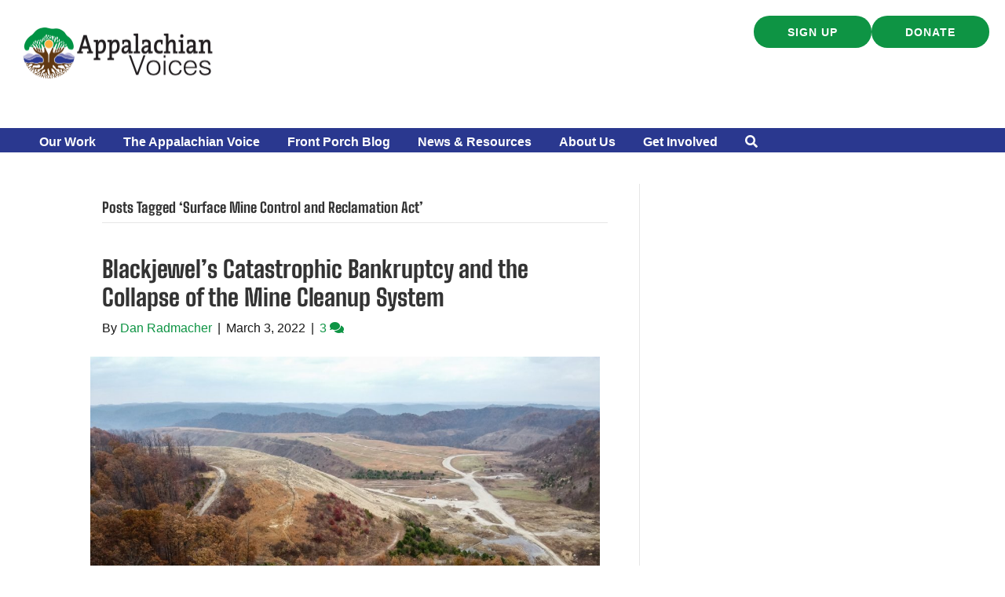

--- FILE ---
content_type: text/html; charset=UTF-8
request_url: https://appvoices.org/tag/surface-mine-control-and-reclamation-act/
body_size: 24000
content:
<!DOCTYPE html>
<html lang="en-US">
<head>
<meta charset="UTF-8" />
<meta name='viewport' content='width=device-width, initial-scale=1.0' />
<meta http-equiv='X-UA-Compatible' content='IE=edge' />
<link rel="profile" href="https://gmpg.org/xfn/11" />
<meta name='robots' content='index, follow, max-image-preview:large, max-snippet:-1, max-video-preview:-1' />
<script data-minify="1" id="cookieyes" type="text/javascript" src="https://appvoices.org/wp-content/cache/min/1/client_data/b604fd4d5ab1cef7d5533130/script.js?ver=1765903903"></script>
	<!-- This site is optimized with the Yoast SEO Premium plugin v26.6 (Yoast SEO v26.6) - https://yoast.com/wordpress/plugins/seo/ -->
	<title>Surface Mine Control and Reclamation Act Archives &#060; Appalachian Voices</title>
<link data-rocket-preload as="style" data-wpr-hosted-gf-parameters="family=Big%20Shoulders%20Text%3A800&display=swap" href="https://appvoices.org/wp-content/cache/fonts/1/google-fonts/css/c/c/f/b6a1243b1f14c89b1cfcc45104085.css" rel="preload">
<link data-wpr-hosted-gf-parameters="family=Big%20Shoulders%20Text%3A800&display=swap" href="https://appvoices.org/wp-content/cache/fonts/1/google-fonts/css/c/c/f/b6a1243b1f14c89b1cfcc45104085.css" media="print" onload="this.media=&#039;all&#039;" rel="stylesheet">
<noscript data-wpr-hosted-gf-parameters=""><link rel="stylesheet" href="https://fonts.googleapis.com/css?family=Big%20Shoulders%20Text%3A800&#038;display=swap"></noscript>
	<link rel="canonical" href="https://appvoices.org/tag/surface-mine-control-and-reclamation-act/" />
	<meta property="og:locale" content="en_US" />
	<meta property="og:type" content="article" />
	<meta property="og:url" content="https://appvoices.org/tag/surface-mine-control-and-reclamation-act/" />
	<meta property="og:site_name" content="Appalachian Voices" />
	<meta property="og:image" content="https://appvoices.org/wp-content/uploads/2018/05/defaultAppVoices.jpg" />
	<meta property="og:image:width" content="450" />
	<meta property="og:image:height" content="288" />
	<meta property="og:image:type" content="image/jpeg" />
	<meta name="twitter:card" content="summary_large_image" />
	<meta name="twitter:site" content="@appvoices" />
	<script type="application/ld+json" class="yoast-schema-graph">{"@context":"https://schema.org","@graph":[{"@type":"CollectionPage","@id":"https://appvoices.org/tag/surface-mine-control-and-reclamation-act/","url":"https://appvoices.org/tag/surface-mine-control-and-reclamation-act/","name":"Surface Mine Control and Reclamation Act Archives &#060; Appalachian Voices","isPartOf":{"@id":"https://appvoices.org/#website"},"primaryImageOfPage":{"@id":"https://appvoices.org/tag/surface-mine-control-and-reclamation-act/#primaryimage"},"image":{"@id":"https://appvoices.org/tag/surface-mine-control-and-reclamation-act/#primaryimage"},"thumbnailUrl":"https://appvoices.org/wp-content/uploads/2022/03/2019-11-20-15-26-13-scaled.jpg","breadcrumb":{"@id":"https://appvoices.org/tag/surface-mine-control-and-reclamation-act/#breadcrumb"},"inLanguage":"en-US"},{"@type":"ImageObject","inLanguage":"en-US","@id":"https://appvoices.org/tag/surface-mine-control-and-reclamation-act/#primaryimage","url":"https://appvoices.org/wp-content/uploads/2022/03/2019-11-20-15-26-13-scaled.jpg","contentUrl":"https://appvoices.org/wp-content/uploads/2022/03/2019-11-20-15-26-13-scaled.jpg","width":2560,"height":1920,"caption":"A 2019 aerial view of an unreclaimed Revelation Energy Mine, now owned by Keystone West Virginia LLC, near Kanawha State Forest in West Virginia. Revelation Energy, a sister company to Blackjewel, declared bankruptcy in 2019. Photo by Chad Cordell"},{"@type":"BreadcrumbList","@id":"https://appvoices.org/tag/surface-mine-control-and-reclamation-act/#breadcrumb","itemListElement":[{"@type":"ListItem","position":1,"name":"Main","item":"https://appvoices.org/"},{"@type":"ListItem","position":2,"name":"Surface Mine Control and Reclamation Act"}]},{"@type":"WebSite","@id":"https://appvoices.org/#website","url":"https://appvoices.org/","name":"Appalachian Voices","description":"Working to protect the land, air, water and people of Appalachia","publisher":{"@id":"https://appvoices.org/#organization"},"potentialAction":[{"@type":"SearchAction","target":{"@type":"EntryPoint","urlTemplate":"https://appvoices.org/?s={search_term_string}"},"query-input":{"@type":"PropertyValueSpecification","valueRequired":true,"valueName":"search_term_string"}}],"inLanguage":"en-US"},{"@type":"Organization","@id":"https://appvoices.org/#organization","name":"Appalachian Voices","url":"https://appvoices.org/","logo":{"@type":"ImageObject","inLanguage":"en-US","@id":"https://appvoices.org/#/schema/logo/image/","url":"https://appvoices.org/wp-content/uploads/2017/07/AV-logo_favico.png","contentUrl":"https://appvoices.org/wp-content/uploads/2017/07/AV-logo_favico.png","width":512,"height":512,"caption":"Appalachian Voices"},"image":{"@id":"https://appvoices.org/#/schema/logo/image/"},"sameAs":["https://www.facebook.com/AppalachianVoices/","https://x.com/appvoices"]}]}</script>
	<!-- / Yoast SEO Premium plugin. -->


<link rel='dns-prefetch' href='//fonts.googleapis.com' />
<link href='https://fonts.gstatic.com' crossorigin rel='preconnect' />
<link rel="alternate" type="application/rss+xml" title="Appalachian Voices &raquo; Feed" href="https://appvoices.org/feed/" />
<link rel="alternate" type="application/rss+xml" title="Appalachian Voices &raquo; Comments Feed" href="https://appvoices.org/comments/feed/" />
<link rel="alternate" type="application/rss+xml" title="Appalachian Voices &raquo; Surface Mine Control and Reclamation Act Tag Feed" href="https://appvoices.org/tag/surface-mine-control-and-reclamation-act/feed/" />
<link rel="preload" href="https://appvoices.org/wp-content/plugins/bb-plugin/fonts/fontawesome/5.15.4/webfonts/fa-solid-900.woff2" as="font" type="font/woff2" crossorigin="anonymous">
<link rel="preload" href="https://appvoices.org/wp-content/plugins/bb-plugin/fonts/fontawesome/5.15.4/webfonts/fa-regular-400.woff2" as="font" type="font/woff2" crossorigin="anonymous">
<style id='wp-img-auto-sizes-contain-inline-css'>
img:is([sizes=auto i],[sizes^="auto," i]){contain-intrinsic-size:3000px 1500px}
/*# sourceURL=wp-img-auto-sizes-contain-inline-css */
</style>
<style id='wp-emoji-styles-inline-css'>

	img.wp-smiley, img.emoji {
		display: inline !important;
		border: none !important;
		box-shadow: none !important;
		height: 1em !important;
		width: 1em !important;
		margin: 0 0.07em !important;
		vertical-align: -0.1em !important;
		background: none !important;
		padding: 0 !important;
	}
/*# sourceURL=wp-emoji-styles-inline-css */
</style>
<style id='wp-block-library-inline-css'>
:root{--wp-block-synced-color:#7a00df;--wp-block-synced-color--rgb:122,0,223;--wp-bound-block-color:var(--wp-block-synced-color);--wp-editor-canvas-background:#ddd;--wp-admin-theme-color:#007cba;--wp-admin-theme-color--rgb:0,124,186;--wp-admin-theme-color-darker-10:#006ba1;--wp-admin-theme-color-darker-10--rgb:0,107,160.5;--wp-admin-theme-color-darker-20:#005a87;--wp-admin-theme-color-darker-20--rgb:0,90,135;--wp-admin-border-width-focus:2px}@media (min-resolution:192dpi){:root{--wp-admin-border-width-focus:1.5px}}.wp-element-button{cursor:pointer}:root .has-very-light-gray-background-color{background-color:#eee}:root .has-very-dark-gray-background-color{background-color:#313131}:root .has-very-light-gray-color{color:#eee}:root .has-very-dark-gray-color{color:#313131}:root .has-vivid-green-cyan-to-vivid-cyan-blue-gradient-background{background:linear-gradient(135deg,#00d084,#0693e3)}:root .has-purple-crush-gradient-background{background:linear-gradient(135deg,#34e2e4,#4721fb 50%,#ab1dfe)}:root .has-hazy-dawn-gradient-background{background:linear-gradient(135deg,#faaca8,#dad0ec)}:root .has-subdued-olive-gradient-background{background:linear-gradient(135deg,#fafae1,#67a671)}:root .has-atomic-cream-gradient-background{background:linear-gradient(135deg,#fdd79a,#004a59)}:root .has-nightshade-gradient-background{background:linear-gradient(135deg,#330968,#31cdcf)}:root .has-midnight-gradient-background{background:linear-gradient(135deg,#020381,#2874fc)}:root{--wp--preset--font-size--normal:16px;--wp--preset--font-size--huge:42px}.has-regular-font-size{font-size:1em}.has-larger-font-size{font-size:2.625em}.has-normal-font-size{font-size:var(--wp--preset--font-size--normal)}.has-huge-font-size{font-size:var(--wp--preset--font-size--huge)}.has-text-align-center{text-align:center}.has-text-align-left{text-align:left}.has-text-align-right{text-align:right}.has-fit-text{white-space:nowrap!important}#end-resizable-editor-section{display:none}.aligncenter{clear:both}.items-justified-left{justify-content:flex-start}.items-justified-center{justify-content:center}.items-justified-right{justify-content:flex-end}.items-justified-space-between{justify-content:space-between}.screen-reader-text{border:0;clip-path:inset(50%);height:1px;margin:-1px;overflow:hidden;padding:0;position:absolute;width:1px;word-wrap:normal!important}.screen-reader-text:focus{background-color:#ddd;clip-path:none;color:#444;display:block;font-size:1em;height:auto;left:5px;line-height:normal;padding:15px 23px 14px;text-decoration:none;top:5px;width:auto;z-index:100000}html :where(.has-border-color){border-style:solid}html :where([style*=border-top-color]){border-top-style:solid}html :where([style*=border-right-color]){border-right-style:solid}html :where([style*=border-bottom-color]){border-bottom-style:solid}html :where([style*=border-left-color]){border-left-style:solid}html :where([style*=border-width]){border-style:solid}html :where([style*=border-top-width]){border-top-style:solid}html :where([style*=border-right-width]){border-right-style:solid}html :where([style*=border-bottom-width]){border-bottom-style:solid}html :where([style*=border-left-width]){border-left-style:solid}html :where(img[class*=wp-image-]){height:auto;max-width:100%}:where(figure){margin:0 0 1em}html :where(.is-position-sticky){--wp-admin--admin-bar--position-offset:var(--wp-admin--admin-bar--height,0px)}@media screen and (max-width:600px){html :where(.is-position-sticky){--wp-admin--admin-bar--position-offset:0px}}

/*# sourceURL=wp-block-library-inline-css */
</style><style id='global-styles-inline-css'>
:root{--wp--preset--aspect-ratio--square: 1;--wp--preset--aspect-ratio--4-3: 4/3;--wp--preset--aspect-ratio--3-4: 3/4;--wp--preset--aspect-ratio--3-2: 3/2;--wp--preset--aspect-ratio--2-3: 2/3;--wp--preset--aspect-ratio--16-9: 16/9;--wp--preset--aspect-ratio--9-16: 9/16;--wp--preset--color--black: #171717;--wp--preset--color--cyan-bluish-gray: #abb8c3;--wp--preset--color--white: #ffffff;--wp--preset--color--pale-pink: #f78da7;--wp--preset--color--vivid-red: #cf2e2e;--wp--preset--color--luminous-vivid-orange: #ff6900;--wp--preset--color--luminous-vivid-amber: #fcb900;--wp--preset--color--light-green-cyan: #7bdcb5;--wp--preset--color--vivid-green-cyan: #00d084;--wp--preset--color--pale-cyan-blue: #8ed1fc;--wp--preset--color--vivid-cyan-blue: #0693e3;--wp--preset--color--vivid-purple: #9b51e0;--wp--preset--color--soft-gray: #f5f5fa;--wp--preset--color--lavender: #b9b6d8;--wp--preset--color--periwinkle: #7775b1;--wp--preset--color--navy-blue: #2a388f;--wp--preset--color--bright-blue: #0089ff;--wp--preset--color--cream: #f4eee6;--wp--preset--color--tan: #ece4d6;--wp--preset--color--gold: #ffcc66;--wp--preset--color--orange: #dc4122;--wp--preset--color--red: #ff5454;--wp--preset--color--green: #0e9444;--wp--preset--color--leaf-green: #2ead65;--wp--preset--color--dark-green: #0b602d;--wp--preset--color--gray: #cccccc;--wp--preset--color--dark-gray: #777777;--wp--preset--gradient--vivid-cyan-blue-to-vivid-purple: linear-gradient(135deg,rgb(6,147,227) 0%,rgb(155,81,224) 100%);--wp--preset--gradient--light-green-cyan-to-vivid-green-cyan: linear-gradient(135deg,rgb(122,220,180) 0%,rgb(0,208,130) 100%);--wp--preset--gradient--luminous-vivid-amber-to-luminous-vivid-orange: linear-gradient(135deg,rgb(252,185,0) 0%,rgb(255,105,0) 100%);--wp--preset--gradient--luminous-vivid-orange-to-vivid-red: linear-gradient(135deg,rgb(255,105,0) 0%,rgb(207,46,46) 100%);--wp--preset--gradient--very-light-gray-to-cyan-bluish-gray: linear-gradient(135deg,rgb(238,238,238) 0%,rgb(169,184,195) 100%);--wp--preset--gradient--cool-to-warm-spectrum: linear-gradient(135deg,rgb(74,234,220) 0%,rgb(151,120,209) 20%,rgb(207,42,186) 40%,rgb(238,44,130) 60%,rgb(251,105,98) 80%,rgb(254,248,76) 100%);--wp--preset--gradient--blush-light-purple: linear-gradient(135deg,rgb(255,206,236) 0%,rgb(152,150,240) 100%);--wp--preset--gradient--blush-bordeaux: linear-gradient(135deg,rgb(254,205,165) 0%,rgb(254,45,45) 50%,rgb(107,0,62) 100%);--wp--preset--gradient--luminous-dusk: linear-gradient(135deg,rgb(255,203,112) 0%,rgb(199,81,192) 50%,rgb(65,88,208) 100%);--wp--preset--gradient--pale-ocean: linear-gradient(135deg,rgb(255,245,203) 0%,rgb(182,227,212) 50%,rgb(51,167,181) 100%);--wp--preset--gradient--electric-grass: linear-gradient(135deg,rgb(202,248,128) 0%,rgb(113,206,126) 100%);--wp--preset--gradient--midnight: linear-gradient(135deg,rgb(2,3,129) 0%,rgb(40,116,252) 100%);--wp--preset--gradient--cream-to-tan: linear-gradient(174deg,rgba(236, 228, 214, 1) 0%, rgba(245, 241, 235, 1) 70%);--wp--preset--gradient--cream-to-tan-radial: radial-gradient(circle,rgba(252, 252, 252, 1) 0%, rgba(236, 228, 214, 1) 70%);--wp--preset--gradient--cream-tan-gold: linear-gradient(122deg,rgba(236, 228, 214, 1) 0%, rgba(245, 245, 250, 1) 50%, rgba(255, 204, 102, 1) 100%);--wp--preset--gradient--gray-to-lavendar: linear-gradient(90deg,rgba(245, 245, 250, 1) 0%, rgba(185, 182, 216, 1) 70%);--wp--preset--gradient--soft-gray-to-gray: linear-gradient(180deg,rgba(245, 245, 250, 1) 0%, rgba(204, 204, 204, 1) 70%);--wp--preset--font-size--small: 13px;--wp--preset--font-size--medium: 20px;--wp--preset--font-size--large: 36px;--wp--preset--font-size--x-large: 42px;--wp--preset--spacing--20: 0.44rem;--wp--preset--spacing--30: 0.67rem;--wp--preset--spacing--40: 1rem;--wp--preset--spacing--50: 1.5rem;--wp--preset--spacing--60: 2.25rem;--wp--preset--spacing--70: 3.38rem;--wp--preset--spacing--80: 5.06rem;--wp--preset--shadow--natural: 6px 6px 9px rgba(0, 0, 0, 0.2);--wp--preset--shadow--deep: 12px 12px 50px rgba(0, 0, 0, 0.4);--wp--preset--shadow--sharp: 6px 6px 0px rgba(0, 0, 0, 0.2);--wp--preset--shadow--outlined: 6px 6px 0px -3px rgb(255, 255, 255), 6px 6px rgb(0, 0, 0);--wp--preset--shadow--crisp: 6px 6px 0px rgb(0, 0, 0);}:root { --wp--style--global--content-size: 75%;--wp--style--global--wide-size: 60%; }:where(body) { margin: 0; }.wp-site-blocks > .alignleft { float: left; margin-right: 2em; }.wp-site-blocks > .alignright { float: right; margin-left: 2em; }.wp-site-blocks > .aligncenter { justify-content: center; margin-left: auto; margin-right: auto; }:where(.is-layout-flex){gap: 0.5em;}:where(.is-layout-grid){gap: 0.5em;}.is-layout-flow > .alignleft{float: left;margin-inline-start: 0;margin-inline-end: 2em;}.is-layout-flow > .alignright{float: right;margin-inline-start: 2em;margin-inline-end: 0;}.is-layout-flow > .aligncenter{margin-left: auto !important;margin-right: auto !important;}.is-layout-constrained > .alignleft{float: left;margin-inline-start: 0;margin-inline-end: 2em;}.is-layout-constrained > .alignright{float: right;margin-inline-start: 2em;margin-inline-end: 0;}.is-layout-constrained > .aligncenter{margin-left: auto !important;margin-right: auto !important;}.is-layout-constrained > :where(:not(.alignleft):not(.alignright):not(.alignfull)){max-width: var(--wp--style--global--content-size);margin-left: auto !important;margin-right: auto !important;}.is-layout-constrained > .alignwide{max-width: var(--wp--style--global--wide-size);}body .is-layout-flex{display: flex;}.is-layout-flex{flex-wrap: wrap;align-items: center;}.is-layout-flex > :is(*, div){margin: 0;}body .is-layout-grid{display: grid;}.is-layout-grid > :is(*, div){margin: 0;}body{padding-top: 0px;padding-right: 0px;padding-bottom: 0px;padding-left: 0px;}a:where(:not(.wp-element-button)){text-decoration: underline;}:root :where(.wp-element-button, .wp-block-button__link){background-color: #32373c;border-width: 0;color: #fff;font-family: inherit;font-size: inherit;font-style: inherit;font-weight: inherit;letter-spacing: inherit;line-height: inherit;padding-top: calc(0.667em + 2px);padding-right: calc(1.333em + 2px);padding-bottom: calc(0.667em + 2px);padding-left: calc(1.333em + 2px);text-decoration: none;text-transform: inherit;}.has-black-color{color: var(--wp--preset--color--black) !important;}.has-cyan-bluish-gray-color{color: var(--wp--preset--color--cyan-bluish-gray) !important;}.has-white-color{color: var(--wp--preset--color--white) !important;}.has-pale-pink-color{color: var(--wp--preset--color--pale-pink) !important;}.has-vivid-red-color{color: var(--wp--preset--color--vivid-red) !important;}.has-luminous-vivid-orange-color{color: var(--wp--preset--color--luminous-vivid-orange) !important;}.has-luminous-vivid-amber-color{color: var(--wp--preset--color--luminous-vivid-amber) !important;}.has-light-green-cyan-color{color: var(--wp--preset--color--light-green-cyan) !important;}.has-vivid-green-cyan-color{color: var(--wp--preset--color--vivid-green-cyan) !important;}.has-pale-cyan-blue-color{color: var(--wp--preset--color--pale-cyan-blue) !important;}.has-vivid-cyan-blue-color{color: var(--wp--preset--color--vivid-cyan-blue) !important;}.has-vivid-purple-color{color: var(--wp--preset--color--vivid-purple) !important;}.has-soft-gray-color{color: var(--wp--preset--color--soft-gray) !important;}.has-lavender-color{color: var(--wp--preset--color--lavender) !important;}.has-periwinkle-color{color: var(--wp--preset--color--periwinkle) !important;}.has-navy-blue-color{color: var(--wp--preset--color--navy-blue) !important;}.has-bright-blue-color{color: var(--wp--preset--color--bright-blue) !important;}.has-cream-color{color: var(--wp--preset--color--cream) !important;}.has-tan-color{color: var(--wp--preset--color--tan) !important;}.has-gold-color{color: var(--wp--preset--color--gold) !important;}.has-orange-color{color: var(--wp--preset--color--orange) !important;}.has-red-color{color: var(--wp--preset--color--red) !important;}.has-green-color{color: var(--wp--preset--color--green) !important;}.has-leaf-green-color{color: var(--wp--preset--color--leaf-green) !important;}.has-dark-green-color{color: var(--wp--preset--color--dark-green) !important;}.has-gray-color{color: var(--wp--preset--color--gray) !important;}.has-dark-gray-color{color: var(--wp--preset--color--dark-gray) !important;}.has-black-background-color{background-color: var(--wp--preset--color--black) !important;}.has-cyan-bluish-gray-background-color{background-color: var(--wp--preset--color--cyan-bluish-gray) !important;}.has-white-background-color{background-color: var(--wp--preset--color--white) !important;}.has-pale-pink-background-color{background-color: var(--wp--preset--color--pale-pink) !important;}.has-vivid-red-background-color{background-color: var(--wp--preset--color--vivid-red) !important;}.has-luminous-vivid-orange-background-color{background-color: var(--wp--preset--color--luminous-vivid-orange) !important;}.has-luminous-vivid-amber-background-color{background-color: var(--wp--preset--color--luminous-vivid-amber) !important;}.has-light-green-cyan-background-color{background-color: var(--wp--preset--color--light-green-cyan) !important;}.has-vivid-green-cyan-background-color{background-color: var(--wp--preset--color--vivid-green-cyan) !important;}.has-pale-cyan-blue-background-color{background-color: var(--wp--preset--color--pale-cyan-blue) !important;}.has-vivid-cyan-blue-background-color{background-color: var(--wp--preset--color--vivid-cyan-blue) !important;}.has-vivid-purple-background-color{background-color: var(--wp--preset--color--vivid-purple) !important;}.has-soft-gray-background-color{background-color: var(--wp--preset--color--soft-gray) !important;}.has-lavender-background-color{background-color: var(--wp--preset--color--lavender) !important;}.has-periwinkle-background-color{background-color: var(--wp--preset--color--periwinkle) !important;}.has-navy-blue-background-color{background-color: var(--wp--preset--color--navy-blue) !important;}.has-bright-blue-background-color{background-color: var(--wp--preset--color--bright-blue) !important;}.has-cream-background-color{background-color: var(--wp--preset--color--cream) !important;}.has-tan-background-color{background-color: var(--wp--preset--color--tan) !important;}.has-gold-background-color{background-color: var(--wp--preset--color--gold) !important;}.has-orange-background-color{background-color: var(--wp--preset--color--orange) !important;}.has-red-background-color{background-color: var(--wp--preset--color--red) !important;}.has-green-background-color{background-color: var(--wp--preset--color--green) !important;}.has-leaf-green-background-color{background-color: var(--wp--preset--color--leaf-green) !important;}.has-dark-green-background-color{background-color: var(--wp--preset--color--dark-green) !important;}.has-gray-background-color{background-color: var(--wp--preset--color--gray) !important;}.has-dark-gray-background-color{background-color: var(--wp--preset--color--dark-gray) !important;}.has-black-border-color{border-color: var(--wp--preset--color--black) !important;}.has-cyan-bluish-gray-border-color{border-color: var(--wp--preset--color--cyan-bluish-gray) !important;}.has-white-border-color{border-color: var(--wp--preset--color--white) !important;}.has-pale-pink-border-color{border-color: var(--wp--preset--color--pale-pink) !important;}.has-vivid-red-border-color{border-color: var(--wp--preset--color--vivid-red) !important;}.has-luminous-vivid-orange-border-color{border-color: var(--wp--preset--color--luminous-vivid-orange) !important;}.has-luminous-vivid-amber-border-color{border-color: var(--wp--preset--color--luminous-vivid-amber) !important;}.has-light-green-cyan-border-color{border-color: var(--wp--preset--color--light-green-cyan) !important;}.has-vivid-green-cyan-border-color{border-color: var(--wp--preset--color--vivid-green-cyan) !important;}.has-pale-cyan-blue-border-color{border-color: var(--wp--preset--color--pale-cyan-blue) !important;}.has-vivid-cyan-blue-border-color{border-color: var(--wp--preset--color--vivid-cyan-blue) !important;}.has-vivid-purple-border-color{border-color: var(--wp--preset--color--vivid-purple) !important;}.has-soft-gray-border-color{border-color: var(--wp--preset--color--soft-gray) !important;}.has-lavender-border-color{border-color: var(--wp--preset--color--lavender) !important;}.has-periwinkle-border-color{border-color: var(--wp--preset--color--periwinkle) !important;}.has-navy-blue-border-color{border-color: var(--wp--preset--color--navy-blue) !important;}.has-bright-blue-border-color{border-color: var(--wp--preset--color--bright-blue) !important;}.has-cream-border-color{border-color: var(--wp--preset--color--cream) !important;}.has-tan-border-color{border-color: var(--wp--preset--color--tan) !important;}.has-gold-border-color{border-color: var(--wp--preset--color--gold) !important;}.has-orange-border-color{border-color: var(--wp--preset--color--orange) !important;}.has-red-border-color{border-color: var(--wp--preset--color--red) !important;}.has-green-border-color{border-color: var(--wp--preset--color--green) !important;}.has-leaf-green-border-color{border-color: var(--wp--preset--color--leaf-green) !important;}.has-dark-green-border-color{border-color: var(--wp--preset--color--dark-green) !important;}.has-gray-border-color{border-color: var(--wp--preset--color--gray) !important;}.has-dark-gray-border-color{border-color: var(--wp--preset--color--dark-gray) !important;}.has-vivid-cyan-blue-to-vivid-purple-gradient-background{background: var(--wp--preset--gradient--vivid-cyan-blue-to-vivid-purple) !important;}.has-light-green-cyan-to-vivid-green-cyan-gradient-background{background: var(--wp--preset--gradient--light-green-cyan-to-vivid-green-cyan) !important;}.has-luminous-vivid-amber-to-luminous-vivid-orange-gradient-background{background: var(--wp--preset--gradient--luminous-vivid-amber-to-luminous-vivid-orange) !important;}.has-luminous-vivid-orange-to-vivid-red-gradient-background{background: var(--wp--preset--gradient--luminous-vivid-orange-to-vivid-red) !important;}.has-very-light-gray-to-cyan-bluish-gray-gradient-background{background: var(--wp--preset--gradient--very-light-gray-to-cyan-bluish-gray) !important;}.has-cool-to-warm-spectrum-gradient-background{background: var(--wp--preset--gradient--cool-to-warm-spectrum) !important;}.has-blush-light-purple-gradient-background{background: var(--wp--preset--gradient--blush-light-purple) !important;}.has-blush-bordeaux-gradient-background{background: var(--wp--preset--gradient--blush-bordeaux) !important;}.has-luminous-dusk-gradient-background{background: var(--wp--preset--gradient--luminous-dusk) !important;}.has-pale-ocean-gradient-background{background: var(--wp--preset--gradient--pale-ocean) !important;}.has-electric-grass-gradient-background{background: var(--wp--preset--gradient--electric-grass) !important;}.has-midnight-gradient-background{background: var(--wp--preset--gradient--midnight) !important;}.has-cream-to-tan-gradient-background{background: var(--wp--preset--gradient--cream-to-tan) !important;}.has-cream-to-tan-radial-gradient-background{background: var(--wp--preset--gradient--cream-to-tan-radial) !important;}.has-cream-tan-gold-gradient-background{background: var(--wp--preset--gradient--cream-tan-gold) !important;}.has-gray-to-lavendar-gradient-background{background: var(--wp--preset--gradient--gray-to-lavendar) !important;}.has-soft-gray-to-gray-gradient-background{background: var(--wp--preset--gradient--soft-gray-to-gray) !important;}.has-small-font-size{font-size: var(--wp--preset--font-size--small) !important;}.has-medium-font-size{font-size: var(--wp--preset--font-size--medium) !important;}.has-large-font-size{font-size: var(--wp--preset--font-size--large) !important;}.has-x-large-font-size{font-size: var(--wp--preset--font-size--x-large) !important;}
/*# sourceURL=global-styles-inline-css */
</style>

<link rel='stylesheet' id='wp-components-css' href='https://appvoices.org/wp-includes/css/dist/components/style.min.css?ver=6.9' media='all' />
<link rel='stylesheet' id='wp-preferences-css' href='https://appvoices.org/wp-includes/css/dist/preferences/style.min.css?ver=6.9' media='all' />
<link rel='stylesheet' id='wp-block-editor-css' href='https://appvoices.org/wp-includes/css/dist/block-editor/style.min.css?ver=6.9' media='all' />
<link data-minify="1" rel='stylesheet' id='popup-maker-block-library-style-css' href='https://appvoices.org/wp-content/cache/min/1/wp-content/plugins/popup-maker/dist/packages/block-library-style.css?ver=1765903903' media='all' />
<link data-minify="1" rel='stylesheet' id='font-awesome-5-css' href='https://appvoices.org/wp-content/cache/min/1/wp-content/plugins/bb-plugin/fonts/fontawesome/5.15.4/css/all.min.css?ver=1765903903' media='all' />
<link rel='stylesheet' id='font-awesome-css' href='https://appvoices.org/wp-content/plugins/bb-plugin/fonts/fontawesome/5.15.4/css/v4-shims.min.css?ver=2.9.4.1' media='all' />
<link data-minify="1" rel='stylesheet' id='fl-builder-layout-bundle-fe26169262e1a59404bb6efedced0b1d-css' href='https://appvoices.org/wp-content/cache/background-css/1/appvoices.org/wp-content/cache/min/1/wp-content/uploads/bb-plugin/cache/fe26169262e1a59404bb6efedced0b1d-layout-bundle.css?ver=1765903904&wpr_t=1765900329' media='all' />
<link data-minify="1" rel='stylesheet' id='searchandfilter-css' href='https://appvoices.org/wp-content/cache/min/1/wp-content/plugins/search-filter/includes/integrations/legacy/style.css?ver=1765903903' media='all' />
<link data-minify="1" rel='stylesheet' id='fl-builder-layout-138203-css' href='https://appvoices.org/wp-content/cache/background-css/1/appvoices.org/wp-content/cache/min/1/wp-content/uploads/bb-plugin/cache/138203-layout-partial.css?ver=1765903903&wpr_t=1765900329' media='all' />
<link data-minify="1" rel='stylesheet' id='dashicons-css' href='https://appvoices.org/wp-content/cache/min/1/wp-includes/css/dashicons.min.css?ver=1765903903' media='all' />
<link data-minify="1" rel='stylesheet' id='popup-maker-site-css' href='https://appvoices.org/wp-content/cache/min/1/wp-content/uploads/pum/pum-site-styles.css?ver=1765903903' media='all' />
<link rel='stylesheet' id='search-filter-flatpickr-css' href='https://appvoices.org/wp-content/plugins/search-filter/assets/css/vendor/flatpickr.min.css?ver=3.1.6' media='all' />
<link data-minify="1" rel='stylesheet' id='search-filter-css' href='https://appvoices.org/wp-content/cache/min/1/wp-content/plugins/search-filter-pro/assets/css/frontend/frontend.css?ver=1765903903' media='all' />
<link data-minify="1" rel='stylesheet' id='search-filter-ugc-styles-css' href='https://appvoices.org/wp-content/cache/min/1/wp-content/uploads/search-filter/style.css?ver=1765903903' media='all' />
<link rel='stylesheet' id='jquery-magnificpopup-css' href='https://appvoices.org/wp-content/plugins/bb-plugin/css/jquery.magnificpopup.min.css?ver=2.9.4.1' media='all' />
<link rel='stylesheet' id='base-css' href='https://appvoices.org/wp-content/themes/bb-theme/css/base.min.css?ver=1.7.19.1' media='all' />
<link data-minify="1" rel='stylesheet' id='fl-automator-skin-css' href='https://appvoices.org/wp-content/cache/min/1/wp-content/uploads/bb-theme/skin-69418e2134d5f.css?ver=1765903906' media='all' />
<link rel='stylesheet' id='fl-child-theme-css' href='https://appvoices.org/wp-content/themes/bb-theme-child/style.css?ver=6.9' media='all' />
<link rel='stylesheet' id='pp-animate-css' href='https://appvoices.org/wp-content/plugins/bbpowerpack/assets/css/animate.min.css?ver=3.5.1' media='all' />

<script type="text/javascript">
		if ( ! Object.hasOwn( window, 'searchAndFilter' ) ) {
			window.searchAndFilter = {};
		}
		</script><script src="https://appvoices.org/wp-includes/js/jquery/jquery.min.js?ver=3.7.1" id="jquery-core-js"></script>
<script src="https://appvoices.org/wp-includes/js/jquery/jquery-migrate.min.js?ver=3.4.1" id="jquery-migrate-js"></script>
<script src="https://appvoices.org/wp-content/plugins/search-filter/assets/js/vendor/flatpickr.min.js?ver=3.1.6" id="search-filter-flatpickr-js"></script>
<script id="search-filter-js-before">
window.searchAndFilter.frontend = {"fields":{},"queries":{},"library":{"fields":{},"components":{}},"restNonce":"e7fdd26457","homeUrl":"https:\/\/appvoices.org","isPro":true,"suggestionsNonce":"fd3616904c"};
//# sourceURL=search-filter-js-before
</script>
<script data-minify="1" src="https://appvoices.org/wp-content/cache/min/1/wp-content/plugins/search-filter-pro/assets/js/frontend/frontend.js?ver=1765903904" id="search-filter-js"></script>
<link rel="https://api.w.org/" href="https://appvoices.org/wp-json/" /><link rel="alternate" title="JSON" type="application/json" href="https://appvoices.org/wp-json/wp/v2/tags/2303" /><link rel="EditURI" type="application/rsd+xml" title="RSD" href="https://appvoices.org/xmlrpc.php?rsd" />
<meta name="generator" content="WordPress 6.9" />
		<script>
			var bb_powerpack = {
				version: '2.40.10',
				getAjaxUrl: function() { return atob( 'aHR0cHM6Ly9hcHB2b2ljZXMub3JnL3dwLWFkbWluL2FkbWluLWFqYXgucGhw' ); },
				callback: function() {},
				mapMarkerData: {},
				post_id: '116376',
				search_term: '',
				current_page: 'https://appvoices.org/tag/surface-mine-control-and-reclamation-act/',
				conditionals: {
					is_front_page: false,
					is_home: false,
					is_archive: true,
					current_post_type: '',
					is_tax: false,
										current_tax: 'post_tag',
					current_term: 'surface-mine-control-and-reclamation-act',
										is_author: false,
					current_author: false,
					is_search: false,
									}
			};
		</script>
		<link rel="icon" href="https://appvoices.org/wp-content/uploads/2024/05/cropped-AV-logo_graphic_2017_color-32x32.png" sizes="32x32" />
<link rel="icon" href="https://appvoices.org/wp-content/uploads/2024/05/cropped-AV-logo_graphic_2017_color-192x192.png" sizes="192x192" />
<link rel="apple-touch-icon" href="https://appvoices.org/wp-content/uploads/2024/05/cropped-AV-logo_graphic_2017_color-180x180.png" />
<meta name="msapplication-TileImage" content="https://appvoices.org/wp-content/uploads/2024/05/cropped-AV-logo_graphic_2017_color-270x270.png" />
		<style id="wp-custom-css">
			.pum-container, .pum-content, .popmaker-container {border:none !important; background:none !important;}

.post-sidebar-padding {padding:15px 20px;}
.sidebar-center {width:95%; box-shadow:0px 5px 10px #888888; border-radius:10px; -moz-border-radius: 10px; margin:20px auto; padding 0px !important; }

.sidebar-right {width:40%; float:right; margin:20px 0px 20px 30px; border-radius:10px 0px 0px 10px; border-right: 10px solid #2a388f; padding:0 0 15px 0; box-shadow:0px 3px 8px #888888;}

.sidebar-left {width:40%; float:left; margin:20px 30px 20px 0px; padding:0 0 15px 0; border-radius:0px 10px 10px 0px; border-left: 10px solid #2a388f; box-shadow:0px 3px 8px #888888;}

.sidebar-right h2, .sidebar-left h2 {font-size:24px !important; margin:10px 20px 20px 10px !important;}
.sidebar-center h2, .sidebar-center h3, .sidebar-center p {width:100%; margin:0px 20px 20px 0px !important;}


.text-white {color:#fff !important;}

@media screen and (max-width: 800px) {
.sidebar-right, .sidebar-left {width:90%; float:none; border-top:3px solid #8581ad; border-bottom:5px solid #8581ad; margin:20px auto; padding 20px !important;}	
}


/*  mobile image rules */

@media screen and (max-width: 800px) {
	
 .icon-mobile {width:60%; margin:10px auto;}
	}

/*  EXTRA BRAND DETAILS  */

:focus-visible {
    outline: solid #0E9444 3px !important;
/* 		outline-offset: 10px; */
		border-radius: 5px;
}

::-moz-selection { /* Code for Firefox */
  color: #ffffff;
  background: #0E9444;
}

::selection {
  color: #ffffff;
  background: #0E9444;
}

.mailpoet_text_label {margin:10px 0 0 0 !important; padding:0px !important;}

.mailpoet-manage-subscription.fl-module-widget {background-color:#ccc !important;}
.mailpoet-manage-subscription.mailpoet_paragraph {font-size:16px; margin-top:10px;}
.mailpoet-manage-subscription input[type=text], input#form_email_1 {
  padding: 12px 20px !important;
  margin: 2px 0 8px 0;
  font-size:16px;
  color:#333 !important;
  border:none;
  background-color:#fff;
}
.mailpoet-manage-subscription legend {font-size:18px; margin:40px 0 10px 0 !important; font-weight:bold;}
.mailpoet-manage-subscription.mailpoet_checkbox, label.mailpoet_checkbox_label {border:none !important; padding:5px !important;}
.mailpoet-manage-subscription input[type=submit] {width:200px !important; display: inline-block !important; font-size:17px; text-transform: uppercase; !important; font-weight:bold; padding:10px 20px !important; border-radius:20px;}
.mailpoet_select_label {margin-top:20px !important;}
.mailpoet_checkbox_label {font-weight:normal;}
.mailpoet-submit-success {background-color:#fc3; color:#000; margin-top:15px; padding:6px; text-align:center; font-weight:bold;}

		</style>
		<noscript><style id="rocket-lazyload-nojs-css">.rll-youtube-player, [data-lazy-src]{display:none !important;}</style></noscript><!-- Google Tag Manager -->
<script>(function(w,d,s,l,i){w[l]=w[l]||[];w[l].push({'gtm.start':
new Date().getTime(),event:'gtm.js'});var f=d.getElementsByTagName(s)[0],
j=d.createElement(s),dl=l!='dataLayer'?'&l='+l:'';j.async=true;j.src=
'https://www.googletagmanager.com/gtm.js?id='+i+dl;f.parentNode.insertBefore(j,f);
})(window,document,'script','dataLayer','GTM-TLMF5HB');
gtag('config', 'AW-938604142');
</script>
<!-- End Google Tag Manager -->

<style id="wpr-lazyload-bg-container"></style><style id="wpr-lazyload-bg-exclusion"></style>
<noscript>
<style id="wpr-lazyload-bg-nostyle">.fl-node-27hp1cktz9lb>.fl-col-content{--wpr-bg-7fccbe5f-b5ad-4f72-bf4a-8ce6b947d3f4: url('https://appvoices.org/wp-content/uploads/2024/07/AV-mountainBorder-2purple.png');}.fl-node-iaml6sxygrd4>.fl-row-content-wrap{--wpr-bg-79c7bf7c-c2fd-4f4f-9a72-8f7b30fce644: url('https://appvoices.org/wp-content/uploads/2025/12/AdobeStock_487799795-winter-conifers-large-scaled.jpg');}.fl-node-s2het08q74yk>.fl-row-content-wrap{--wpr-bg-11728606-2e1b-4638-8a6a-64f8aac59ae3: url('https://appvoices.org/wp-content/uploads/2025/12/AdobeStock_487799795-winter-conifers-large-scaled.jpg');}</style>
</noscript>
<script type="application/javascript">const rocket_pairs = [{"selector":".fl-node-27hp1cktz9lb>.fl-col-content","style":".fl-node-27hp1cktz9lb>.fl-col-content{--wpr-bg-7fccbe5f-b5ad-4f72-bf4a-8ce6b947d3f4: url('https:\/\/appvoices.org\/wp-content\/uploads\/2024\/07\/AV-mountainBorder-2purple.png');}","hash":"7fccbe5f-b5ad-4f72-bf4a-8ce6b947d3f4","url":"https:\/\/appvoices.org\/wp-content\/uploads\/2024\/07\/AV-mountainBorder-2purple.png"},{"selector":".fl-node-iaml6sxygrd4>.fl-row-content-wrap","style":".fl-node-iaml6sxygrd4>.fl-row-content-wrap{--wpr-bg-79c7bf7c-c2fd-4f4f-9a72-8f7b30fce644: url('https:\/\/appvoices.org\/wp-content\/uploads\/2025\/12\/AdobeStock_487799795-winter-conifers-large-scaled.jpg');}","hash":"79c7bf7c-c2fd-4f4f-9a72-8f7b30fce644","url":"https:\/\/appvoices.org\/wp-content\/uploads\/2025\/12\/AdobeStock_487799795-winter-conifers-large-scaled.jpg"},{"selector":".fl-node-s2het08q74yk>.fl-row-content-wrap","style":".fl-node-s2het08q74yk>.fl-row-content-wrap{--wpr-bg-11728606-2e1b-4638-8a6a-64f8aac59ae3: url('https:\/\/appvoices.org\/wp-content\/uploads\/2025\/12\/AdobeStock_487799795-winter-conifers-large-scaled.jpg');}","hash":"11728606-2e1b-4638-8a6a-64f8aac59ae3","url":"https:\/\/appvoices.org\/wp-content\/uploads\/2025\/12\/AdobeStock_487799795-winter-conifers-large-scaled.jpg"}]; const rocket_excluded_pairs = [];</script><meta name="generator" content="WP Rocket 3.20.2" data-wpr-features="wpr_lazyload_css_bg_img wpr_minify_js wpr_lazyload_images wpr_lazyload_iframes wpr_minify_css wpr_preload_links wpr_host_fonts_locally wpr_desktop" /></head>
<body class="archive tag tag-surface-mine-control-and-reclamation-act tag-2303 wp-theme-bb-theme wp-child-theme-bb-theme-child fl-builder-2-9-4-1 fl-themer-1-5-2-1 fl-theme-1-7-19-1 fl-no-js fl-theme-builder-header fl-theme-builder-header-header fl-theme-builder-footer fl-theme-builder-footer-footer fl-framework-base fl-preset-default fl-full-width fl-search-active" itemscope="itemscope" itemtype="https://schema.org/WebPage">
<!-- Google Tag Manager (noscript) -->
<noscript><iframe src="https://www.googletagmanager.com/ns.html?id=GTM-TLMF5HB"
height="0" width="0" style="display:none;visibility:hidden"></iframe></noscript>
<!-- End Google Tag Manager (noscript) -->
<a aria-label="Skip to content" class="fl-screen-reader-text" href="#fl-main-content">Skip to content</a><div data-rocket-location-hash="d434d8484ca3c7ebe008e10ddf366009" class="fl-page">
	<header data-rocket-location-hash="a95e90daf220ed31382d1a8cc9b16685" class="fl-builder-content fl-builder-content-19388 fl-builder-global-templates-locked" data-post-id="19388" data-type="header" data-sticky="0" data-sticky-on="" data-sticky-breakpoint="medium" data-shrink="0" data-overlay="0" data-overlay-bg="transparent" data-shrink-image-height="50px" role="banner" itemscope="itemscope" itemtype="http://schema.org/WPHeader"><div data-rocket-location-hash="aeb7cd4b1c66b42ae1abeaff67019005" class="fl-row fl-row-full-width fl-row-bg-color fl-node-7g0cd9itrsah fl-row-default-height fl-row-align-center" data-node="7g0cd9itrsah">
	<div class="fl-row-content-wrap">
						<div class="fl-row-content fl-row-full-width fl-node-content">
		
<div class="fl-col-group fl-node-9eclhyarbkwi fl-col-group-custom-width" data-node="9eclhyarbkwi">
			<div class="fl-col fl-node-27hp1cktz9lb fl-col-bg-photo fl-col-small-custom-width fl-col-has-cols" data-node="27hp1cktz9lb">
	<div class="fl-col-content fl-node-content">
<div class="fl-col-group fl-node-6lf49c2e3ps0 fl-col-group-nested fl-col-group-equal-height fl-col-group-align-top fl-col-group-custom-width" data-node="6lf49c2e3ps0">
			<div class="fl-col fl-node-6jx3s8odlak1 fl-col-bg-color fl-col-small fl-col-small-custom-width" data-node="6jx3s8odlak1">
	<div class="fl-col-content fl-node-content"><div class="fl-module fl-module-photo fl-node-s90y83f7u62w" data-node="s90y83f7u62w">
	<div class="fl-module-content fl-node-content">
		<div class="fl-photo fl-photo-align-left" itemscope itemtype="https://schema.org/ImageObject">
	<div class="fl-photo-content fl-photo-img-png">
				<a href="https://appvoices.org/" target="_self" itemprop="url">
				<img decoding="async" class="fl-photo-img wp-image-128481 size-full" src="https://appvoices.org/wp-content/uploads/2023/11/AppVoices-logo-color.png" alt="AppVoices-logo-color" itemprop="image" height="301" width="1000" title="AppVoices-logo-color"  data-no-lazy="1" srcset="https://appvoices.org/wp-content/uploads/2023/11/AppVoices-logo-color.png 1000w, https://appvoices.org/wp-content/uploads/2023/11/AppVoices-logo-color-400x120.png 400w" sizes="(max-width: 1000px) 100vw, 1000px" />
				</a>
					</div>
	</div>
	</div>
</div>
</div>
</div>
			<div class="fl-col fl-node-nmv5yt3x8z4p fl-col-bg-color fl-col-small fl-col-small-custom-width" data-node="nmv5yt3x8z4p">
	<div class="fl-col-content fl-node-content"><div class="fl-module fl-module-pp-dual-button fl-node-v23kbs7a5m9q fl-visible-desktop fl-visible-large" data-node="v23kbs7a5m9q">
	<div class="fl-module-content fl-node-content">
		<div class="pp-dual-button-content clearfix">
	<div class="pp-dual-button-inner">
		<div class="pp-dual-button-1 pp-dual-button pp-button-effect-none">
			<a href="https://appvoices.org/signup/" class="pp-button " role="button" target="_self" onclick="">
																						<span class="pp-button-1-text">Sign Up</span>
							</a>
		</div>
		<div class="pp-dual-button-2 pp-dual-button pp-button-effect-none">
			<a href="https://appvoices.org/donate/" class="pp-button " role="button" target="_self" onclick="">
																						<span class="pp-button-2-text">Donate</span>
							</a>
		</div>
	</div>
</div>
	</div>
</div>
<div class="fl-module fl-module-pp-advanced-menu fl-node-twsqfg4xzvai fl-visible-medium fl-visible-mobile" data-node="twsqfg4xzvai">
	<div class="fl-module-content fl-node-content">
					<div class="pp-advanced-menu-mobile">
			<button class="pp-advanced-menu-mobile-toggle hamburger" tabindex="0" aria-label="Menu" aria-expanded="false">
				<div class="pp-hamburger"><div class="pp-hamburger-box"><div class="pp-hamburger-inner"></div></div></div>			</button>
			</div>
			<div id="pp-menu-twsqfg4xzvai"><div class="pp-advanced-menu pp-advanced-menu-accordion-collapse full-screen pp-menu-position-below">
	<div class="pp-clear"></div>
	<nav class="pp-menu-nav pp-menu-overlay pp-overlay-fade" aria-label="Menu" itemscope="itemscope" itemtype="https://schema.org/SiteNavigationElement">
		<div class="pp-menu-close-btn"></div>
		<ul id="menu-main-menu-2024" class="menu pp-advanced-menu-horizontal pp-toggle-arrows"><li id="menu-item-125179" class="menu-item menu-item-type-post_type menu-item-object-page menu-item-has-children pp-has-submenu"><div class="pp-has-submenu-container"><a href="https://appvoices.org/campaigns/"><span class="menu-item-text">Our Work<span class="pp-menu-toggle" tabindex="0" aria-expanded="false" aria-label="Our Work: submenu" role="button"></span></span></a></div><ul class="sub-menu">	<li id="menu-item-125251" class="menu-item menu-item-type-post_type menu-item-object-page"><a href="https://appvoices.org/end-mountaintop-removal/"><span class="menu-item-text">End Mountaintop Removal Coal Mining</span></a></li>	<li id="menu-item-125375" class="menu-item menu-item-type-post_type menu-item-object-page"><a href="https://appvoices.org/new-economy/"><span class="menu-item-text">A New Economy for Appalachia</span></a></li>	<li id="menu-item-125441" class="menu-item menu-item-type-post_type menu-item-object-page"><a href="https://appvoices.org/coal-impacts/"><span class="menu-item-text">Addressing Coal&#8217;s Impacts</span></a></li>	<li id="menu-item-125493" class="menu-item menu-item-type-post_type menu-item-object-page"><a href="https://appvoices.org/energydemocracy/"><span class="menu-item-text">Energy Democracy for All</span></a></li>	<li id="menu-item-125180" class="menu-item menu-item-type-post_type menu-item-object-page"><a href="https://appvoices.org/pipelines/"><span class="menu-item-text">Stop Pipelines &amp; Fracked Gas</span></a></li>	<li id="menu-item-125571" class="menu-item menu-item-type-post_type menu-item-object-page"><a href="https://appvoices.org/metals-mining/"><span class="menu-item-text">Gold &amp; Metals Mining in Virginia</span></a></li></ul></li><li id="menu-item-125181" class="menu-item menu-item-type-post_type menu-item-object-page menu-item-has-children pp-has-submenu"><div class="pp-has-submenu-container"><a href="https://appvoices.org/thevoice/"><span class="menu-item-text">The Appalachian Voice<span class="pp-menu-toggle" tabindex="0" aria-expanded="false" aria-label="The Appalachian Voice: submenu" role="button"></span></span></a></div><ul class="sub-menu">	<li id="menu-item-136241" class="menu-item menu-item-type-post_type menu-item-object-page"><a href="https://appvoices.org/thevoice/summer-2025/"><span class="menu-item-text">Summer 2025 print edition</span></a></li>	<li id="menu-item-125182" class="menu-item menu-item-type-post_type menu-item-object-page"><a href="https://appvoices.org/thevoice/about/"><span class="menu-item-text">About The Voice</span></a></li>	<li id="menu-item-128450" class="menu-item menu-item-type-post_type menu-item-object-page"><a href="https://appvoices.org/thevoice/subscribe/"><span class="menu-item-text">Subscribe</span></a></li></ul></li><li id="menu-item-125183" class="menu-item menu-item-type-post_type menu-item-object-page"><a href="https://appvoices.org/frontporchblog/"><span class="menu-item-text">Front Porch Blog</span></a></li><li id="menu-item-125185" class="menu-item menu-item-type-post_type menu-item-object-page menu-item-has-children pp-has-submenu"><div class="pp-has-submenu-container"><a href="https://appvoices.org/news-resources/"><span class="menu-item-text">News &#038; Resources<span class="pp-menu-toggle" tabindex="0" aria-expanded="false" aria-label="News &#038; Resources: submenu" role="button"></span></span></a></div><ul class="sub-menu">	<li id="menu-item-125576" class="menu-item menu-item-type-post_type menu-item-object-page"><a href="https://appvoices.org/press/"><span class="menu-item-text">Press Room</span></a></li>	<li id="menu-item-128454" class="menu-item menu-item-type-post_type menu-item-object-page"><a href="https://appvoices.org/reports/"><span class="menu-item-text">Reports</span></a></li>	<li id="menu-item-128457" class="menu-item menu-item-type-post_type menu-item-object-page"><a href="https://appvoices.org/webinars/"><span class="menu-item-text">Webinar Series</span></a></li>	<li id="menu-item-128459" class="menu-item menu-item-type-post_type menu-item-object-page"><a href="https://appvoices.org/advocate/"><span class="menu-item-text">The Appalachian Advocate</span></a></li>	<li id="menu-item-128460" class="menu-item menu-item-type-post_type menu-item-object-page"><a href="https://appvoices.org/forestry/"><span class="menu-item-text">Forestry Handbook</span></a></li></ul></li><li id="menu-item-125187" class="menu-item menu-item-type-post_type menu-item-object-page menu-item-has-children pp-has-submenu"><div class="pp-has-submenu-container"><a href="https://appvoices.org/about/"><span class="menu-item-text">About Us<span class="pp-menu-toggle" tabindex="0" aria-expanded="false" aria-label="About Us: submenu" role="button"></span></span></a></div><ul class="sub-menu">	<li id="menu-item-128805" class="menu-item menu-item-type-post_type menu-item-object-page"><a href="https://appvoices.org/about/"><span class="menu-item-text">Our Mission and Vision</span></a></li>	<li id="menu-item-131600" class="menu-item menu-item-type-post_type menu-item-object-page"><a href="https://appvoices.org/about/team/"><span class="menu-item-text">Meet Our Team</span></a></li>	<li id="menu-item-125743" class="menu-item menu-item-type-post_type menu-item-object-page"><a href="https://appvoices.org/about/av-in-the-news/"><span class="menu-item-text">AV In the News</span></a></li>	<li id="menu-item-128462" class="menu-item menu-item-type-post_type menu-item-object-page"><a href="https://appvoices.org/about/financial-information/"><span class="menu-item-text">Financials</span></a></li>	<li id="menu-item-125661" class="menu-item menu-item-type-post_type menu-item-object-page"><a href="https://appvoices.org/careers/"><span class="menu-item-text">Careers</span></a></li>	<li id="menu-item-128461" class="menu-item menu-item-type-post_type menu-item-object-page"><a href="https://appvoices.org/equity-for-all/"><span class="menu-item-text">Diversity, Equity and Inclusion</span></a></li>	<li id="menu-item-127419" class="menu-item menu-item-type-post_type menu-item-object-page"><a href="https://appvoices.org/about/contact/"><span class="menu-item-text">Contact Us</span></a></li></ul></li><li id="menu-item-125190" class="menu-item menu-item-type-post_type menu-item-object-page menu-item-has-children pp-has-submenu"><div class="pp-has-submenu-container"><a href="https://appvoices.org/get-involved/"><span class="menu-item-text">Get Involved<span class="pp-menu-toggle" tabindex="0" aria-expanded="false" aria-label="Get Involved: submenu" role="button"></span></span></a></div><ul class="sub-menu">	<li id="menu-item-125191" class="menu-item menu-item-type-post_type menu-item-object-page"><a href="https://appvoices.org/donate/"><span class="menu-item-text">Ways to Give</span></a></li>	<li id="menu-item-128686" class="menu-item menu-item-type-post_type menu-item-object-page"><a href="https://appvoices.org/actions/"><span class="menu-item-text">Take Action</span></a></li>	<li id="menu-item-131316" class="menu-item menu-item-type-post_type menu-item-object-page"><a href="https://appvoices.org/events/"><span class="menu-item-text">Upcoming Events</span></a></li>	<li id="menu-item-125193" class="menu-item menu-item-type-post_type menu-item-object-page"><a href="https://appvoices.org/get-involved/member-spotlights/"><span class="menu-item-text">Member Spotlights</span></a></li>	<li id="menu-item-128463" class="menu-item menu-item-type-post_type menu-item-object-page"><a href="https://appvoices.org/get-involved/volunteer/"><span class="menu-item-text">Volunteer Opportunities</span></a></li>	<li id="menu-item-125192" class="menu-item menu-item-type-post_type menu-item-object-page"><a href="https://appvoices.org/internships/"><span class="menu-item-text">Internships</span></a></li></ul></li></ul>	</nav>
</div>
</div>	</div>
</div>
</div>
</div>
	</div>
</div>
</div>
	</div>

<div class="fl-col-group fl-node-4fmbahy9dlic" data-node="4fmbahy9dlic">
			<div class="fl-col fl-node-v2nwqk6tz1p8 fl-col-bg-color" data-node="v2nwqk6tz1p8">
	<div class="fl-col-content fl-node-content"><div class="fl-module fl-module-pp-advanced-menu fl-node-2uecb15agz8r fl-visible-desktop fl-visible-large" data-node="2uecb15agz8r">
	<div class="fl-module-content fl-node-content">
		<div class="pp-advanced-menu pp-advanced-menu-accordion-collapse pp-menu-default pp-menu-align-left pp-menu-position-below">
   				<div class="pp-advanced-menu-mobile">
			<button class="pp-advanced-menu-mobile-toggle hamburger" tabindex="0" aria-label="Menu" aria-expanded="false">
				<div class="pp-hamburger"><div class="pp-hamburger-box"><div class="pp-hamburger-inner"></div></div></div>			</button>
			</div>
			   	<div class="pp-clear"></div>
	<nav class="pp-menu-nav" aria-label="Menu" itemscope="itemscope" itemtype="https://schema.org/SiteNavigationElement">
		<ul id="menu-main-menu-2025" class="menu pp-advanced-menu-horizontal pp-toggle-none"><li id="menu-item-125179" class="menu-item menu-item-type-post_type menu-item-object-page menu-item-has-children pp-has-submenu"><div class="pp-has-submenu-container"><a href="https://appvoices.org/campaigns/"><span class="menu-item-text">Our Work<span class="pp-menu-toggle" tabindex="0" aria-expanded="false" aria-label="Our Work: submenu" role="button"></span></span></a></div><ul class="sub-menu">	<li id="menu-item-125251" class="menu-item menu-item-type-post_type menu-item-object-page"><a href="https://appvoices.org/end-mountaintop-removal/"><span class="menu-item-text">End Mountaintop Removal Coal Mining</span></a></li>	<li id="menu-item-125375" class="menu-item menu-item-type-post_type menu-item-object-page"><a href="https://appvoices.org/new-economy/"><span class="menu-item-text">A New Economy for Appalachia</span></a></li>	<li id="menu-item-125441" class="menu-item menu-item-type-post_type menu-item-object-page"><a href="https://appvoices.org/coal-impacts/"><span class="menu-item-text">Addressing Coal&#8217;s Impacts</span></a></li>	<li id="menu-item-125493" class="menu-item menu-item-type-post_type menu-item-object-page"><a href="https://appvoices.org/energydemocracy/"><span class="menu-item-text">Energy Democracy for All</span></a></li>	<li id="menu-item-125180" class="menu-item menu-item-type-post_type menu-item-object-page"><a href="https://appvoices.org/pipelines/"><span class="menu-item-text">Stop Pipelines &amp; Fracked Gas</span></a></li>	<li id="menu-item-125571" class="menu-item menu-item-type-post_type menu-item-object-page"><a href="https://appvoices.org/metals-mining/"><span class="menu-item-text">Gold &amp; Metals Mining in Virginia</span></a></li></ul></li><li id="menu-item-125181" class="menu-item menu-item-type-post_type menu-item-object-page menu-item-has-children pp-has-submenu"><div class="pp-has-submenu-container"><a href="https://appvoices.org/thevoice/"><span class="menu-item-text">The Appalachian Voice<span class="pp-menu-toggle" tabindex="0" aria-expanded="false" aria-label="The Appalachian Voice: submenu" role="button"></span></span></a></div><ul class="sub-menu">	<li id="menu-item-136241" class="menu-item menu-item-type-post_type menu-item-object-page"><a href="https://appvoices.org/thevoice/summer-2025/"><span class="menu-item-text">Summer 2025 print edition</span></a></li>	<li id="menu-item-125182" class="menu-item menu-item-type-post_type menu-item-object-page"><a href="https://appvoices.org/thevoice/about/"><span class="menu-item-text">About The Voice</span></a></li>	<li id="menu-item-128450" class="menu-item menu-item-type-post_type menu-item-object-page"><a href="https://appvoices.org/thevoice/subscribe/"><span class="menu-item-text">Subscribe</span></a></li></ul></li><li id="menu-item-125183" class="menu-item menu-item-type-post_type menu-item-object-page"><a href="https://appvoices.org/frontporchblog/"><span class="menu-item-text">Front Porch Blog</span></a></li><li id="menu-item-125185" class="menu-item menu-item-type-post_type menu-item-object-page menu-item-has-children pp-has-submenu"><div class="pp-has-submenu-container"><a href="https://appvoices.org/news-resources/"><span class="menu-item-text">News &#038; Resources<span class="pp-menu-toggle" tabindex="0" aria-expanded="false" aria-label="News &#038; Resources: submenu" role="button"></span></span></a></div><ul class="sub-menu">	<li id="menu-item-125576" class="menu-item menu-item-type-post_type menu-item-object-page"><a href="https://appvoices.org/press/"><span class="menu-item-text">Press Room</span></a></li>	<li id="menu-item-128454" class="menu-item menu-item-type-post_type menu-item-object-page"><a href="https://appvoices.org/reports/"><span class="menu-item-text">Reports</span></a></li>	<li id="menu-item-128457" class="menu-item menu-item-type-post_type menu-item-object-page"><a href="https://appvoices.org/webinars/"><span class="menu-item-text">Webinar Series</span></a></li>	<li id="menu-item-128459" class="menu-item menu-item-type-post_type menu-item-object-page"><a href="https://appvoices.org/advocate/"><span class="menu-item-text">The Appalachian Advocate</span></a></li>	<li id="menu-item-128460" class="menu-item menu-item-type-post_type menu-item-object-page"><a href="https://appvoices.org/forestry/"><span class="menu-item-text">Forestry Handbook</span></a></li></ul></li><li id="menu-item-125187" class="menu-item menu-item-type-post_type menu-item-object-page menu-item-has-children pp-has-submenu"><div class="pp-has-submenu-container"><a href="https://appvoices.org/about/"><span class="menu-item-text">About Us<span class="pp-menu-toggle" tabindex="0" aria-expanded="false" aria-label="About Us: submenu" role="button"></span></span></a></div><ul class="sub-menu">	<li id="menu-item-128805" class="menu-item menu-item-type-post_type menu-item-object-page"><a href="https://appvoices.org/about/"><span class="menu-item-text">Our Mission and Vision</span></a></li>	<li id="menu-item-131600" class="menu-item menu-item-type-post_type menu-item-object-page"><a href="https://appvoices.org/about/team/"><span class="menu-item-text">Meet Our Team</span></a></li>	<li id="menu-item-125743" class="menu-item menu-item-type-post_type menu-item-object-page"><a href="https://appvoices.org/about/av-in-the-news/"><span class="menu-item-text">AV In the News</span></a></li>	<li id="menu-item-128462" class="menu-item menu-item-type-post_type menu-item-object-page"><a href="https://appvoices.org/about/financial-information/"><span class="menu-item-text">Financials</span></a></li>	<li id="menu-item-125661" class="menu-item menu-item-type-post_type menu-item-object-page"><a href="https://appvoices.org/careers/"><span class="menu-item-text">Careers</span></a></li>	<li id="menu-item-128461" class="menu-item menu-item-type-post_type menu-item-object-page"><a href="https://appvoices.org/equity-for-all/"><span class="menu-item-text">Diversity, Equity and Inclusion</span></a></li>	<li id="menu-item-127419" class="menu-item menu-item-type-post_type menu-item-object-page"><a href="https://appvoices.org/about/contact/"><span class="menu-item-text">Contact Us</span></a></li></ul></li><li id="menu-item-125190" class="menu-item menu-item-type-post_type menu-item-object-page menu-item-has-children pp-has-submenu"><div class="pp-has-submenu-container"><a href="https://appvoices.org/get-involved/"><span class="menu-item-text">Get Involved<span class="pp-menu-toggle" tabindex="0" aria-expanded="false" aria-label="Get Involved: submenu" role="button"></span></span></a></div><ul class="sub-menu">	<li id="menu-item-125191" class="menu-item menu-item-type-post_type menu-item-object-page"><a href="https://appvoices.org/donate/"><span class="menu-item-text">Ways to Give</span></a></li>	<li id="menu-item-128686" class="menu-item menu-item-type-post_type menu-item-object-page"><a href="https://appvoices.org/actions/"><span class="menu-item-text">Take Action</span></a></li>	<li id="menu-item-131316" class="menu-item menu-item-type-post_type menu-item-object-page"><a href="https://appvoices.org/events/"><span class="menu-item-text">Upcoming Events</span></a></li>	<li id="menu-item-125193" class="menu-item menu-item-type-post_type menu-item-object-page"><a href="https://appvoices.org/get-involved/member-spotlights/"><span class="menu-item-text">Member Spotlights</span></a></li>	<li id="menu-item-128463" class="menu-item menu-item-type-post_type menu-item-object-page"><a href="https://appvoices.org/get-involved/volunteer/"><span class="menu-item-text">Volunteer Opportunities</span></a></li>	<li id="menu-item-125192" class="menu-item menu-item-type-post_type menu-item-object-page"><a href="https://appvoices.org/internships/"><span class="menu-item-text">Internships</span></a></li></ul></li><li class='menu-item pp-menu-search-item'>			<a href="javascript:void(0)" role="button" aria-label="Search">
				<span class="menu-item-text"><i class="fas fa-search" aria-hidden="true"></i></span>
			</a>
			<div class="pp-search-form-wrap pp-search-form--style-minimal pp-search-form--button-type-icon">
	<form class="pp-search-form" role="search" action="https://appvoices.org" method="get" aria-label="Search form">
				<div class="pp-search-form__container">
							<div class="pp-search-form__icon">
					<i class="" aria-hidden="true"></i>					<span class="pp-screen-reader-text">Search</span>
				</div>
										<label class="pp-screen-reader-text" for="pp-search-form__input-">
				Search			</label>
			<input id="pp-search-form__input-"  placeholder="Search" class="pp-search-form__input" type="search" name="s" title="Search" value="">
											</div>
			</form>
</div></li></ul>	</nav>
</div>
	</div>
</div>
</div>
</div>
	</div>
		</div>
	</div>
</div>
<div data-rocket-location-hash="c529f606f6f6ad41275067895215cccb" class="fl-row fl-row-full-width fl-row-bg-color fl-node-4fl7r39vqdas fl-row-default-height fl-row-align-center fl-visible-medium fl-visible-mobile" data-node="4fl7r39vqdas">
	<div class="fl-row-content-wrap">
						<div class="fl-row-content fl-row-fixed-width fl-node-content">
		
<div class="fl-col-group fl-node-rbvfh2a0igl4" data-node="rbvfh2a0igl4">
			<div class="fl-col fl-node-s6btijw12hec fl-col-bg-color" data-node="s6btijw12hec">
	<div class="fl-col-content fl-node-content"><div class="fl-module fl-module-pp-search-form fl-node-nlsqey19f82h" data-node="nlsqey19f82h">
	<div class="fl-module-content fl-node-content">
		<div class="pp-search-form-wrap pp-search-form--style-classic pp-search-form--button-type-icon">
	<form class="pp-search-form" role="search" action="https://appvoices.org" method="get" aria-label="Search form">
				<div class="pp-search-form__container">
						<label class="pp-screen-reader-text" for="pp-search-form__input-nlsqey19f82h">
				Search			</label>
			<input id="pp-search-form__input-nlsqey19f82h"  placeholder="Search" class="pp-search-form__input" type="search" name="s" title="Search" value="">
									<button class="pp-search-form__submit" type="submit">
														<i class="fa fa-search" aria-hidden="true"></i>
					<span class="pp-screen-reader-text">Search</span>
												</button>
								</div>
			</form>
</div>	</div>
</div>
</div>
</div>
	</div>
		</div>
	</div>
</div>
</header>	<div data-rocket-location-hash="c26e363c19e5271755e0545f47c22497" id="fl-main-content" class="fl-page-content" itemprop="mainContentOfPage" role="main">

		
<div data-rocket-location-hash="761d05a4c1be70bc876d477a5743b1f4" class="fl-archive container">
	<div class="row">

		
		<div class="fl-content fl-content-left col-md-8" itemscope="itemscope" itemtype="https://schema.org/Blog">

			<header class="fl-archive-header" role="banner">
	<h1 class="fl-archive-title">Posts Tagged &#8216;Surface Mine Control and Reclamation Act&#8217;</h1>
</header>

			
									<article class="fl-post post-116376 post type-post status-publish format-standard has-post-thumbnail hentry category-2021-issue-4-winter category-voice category-voice-feature-7 tag-2021-2022-winter tag-blackjewel tag-bond-forfeiture tag-coal-bankruptcy tag-coal-companies tag-mine-land-reclamation tag-mine-reclamation tag-pool-bond tag-surface-mine-control-and-reclamation-act" id="fl-post-116376" itemscope="itemscope" itemtype="https://schema.org/BlogPosting">

				
	<header class="fl-post-header">
		<h2 class="fl-post-title" itemprop="headline">
			<a href="https://appvoices.org/2022/03/03/bankruptcy-mine-cleanup-collapse/" rel="bookmark" title="Blackjewel’s Catastrophic Bankruptcy and the Collapse of the Mine Cleanup System">Blackjewel’s Catastrophic Bankruptcy and the Collapse of the Mine Cleanup System</a>
					</h2>
		<div class="fl-post-meta fl-post-meta-top"><span class="fl-post-author">By <a href="https://appvoices.org/author/danradmacher/"><span>Dan Radmacher</span></a></span><span class="fl-sep"> | </span><span class="fl-post-date">March 3, 2022</span><span class="fl-sep"> | </span><span class="fl-comments-popup-link"><a href="https://appvoices.org/2022/03/03/bankruptcy-mine-cleanup-collapse/#comments" tabindex="-1" aria-hidden="true"><span aria-label="Comments: 3">3 <i aria-hidden="true" class="fas fa-comments"></i></span></a></span></div><meta itemscope itemprop="mainEntityOfPage" itemtype="https://schema.org/WebPage" itemid="https://appvoices.org/2022/03/03/bankruptcy-mine-cleanup-collapse/" content="Blackjewel’s Catastrophic Bankruptcy and the Collapse of the Mine Cleanup System" /><meta itemprop="datePublished" content="2022-03-03" /><meta itemprop="dateModified" content="2024-06-28" /><div itemprop="publisher" itemscope itemtype="https://schema.org/Organization"><meta itemprop="name" content="Appalachian Voices"></div><div itemscope itemprop="author" itemtype="https://schema.org/Person"><meta itemprop="url" content="https://appvoices.org/author/danradmacher/" /><meta itemprop="name" content="Dan Radmacher" /></div><div itemscope itemprop="image" itemtype="https://schema.org/ImageObject"><meta itemprop="url" content="https://appvoices.org/wp-content/uploads/2022/03/2019-11-20-15-26-13-scaled.jpg" /><meta itemprop="width" content="2560" /><meta itemprop="height" content="1920" /></div><div itemprop="interactionStatistic" itemscope itemtype="https://schema.org/InteractionCounter"><meta itemprop="interactionType" content="https://schema.org/CommentAction" /><meta itemprop="userInteractionCount" content="3" /></div>	</header><!-- .fl-post-header -->

			
				<div class="row fl-post-image-beside-wrap">
			<div class="fl-post-image-beside">
				<div class="fl-post-thumb">
					<a href="https://appvoices.org/2022/03/03/bankruptcy-mine-cleanup-collapse/" rel="bookmark" title="Blackjewel’s Catastrophic Bankruptcy and the Collapse of the Mine Cleanup System">
						<img width="1024" height="768" src="data:image/svg+xml,%3Csvg%20xmlns='http://www.w3.org/2000/svg'%20viewBox='0%200%201024%20768'%3E%3C/svg%3E" class="attachment-large size-large wp-post-image" alt="Revelation Surface Mine" aria-label="Blackjewel’s Catastrophic Bankruptcy and the Collapse of the Mine Cleanup System" decoding="async" fetchpriority="high" data-lazy-srcset="https://appvoices.org/wp-content/uploads/2022/03/2019-11-20-15-26-13-1024x768.jpg 1024w, https://appvoices.org/wp-content/uploads/2022/03/2019-11-20-15-26-13-400x300.jpg 400w, https://appvoices.org/wp-content/uploads/2022/03/2019-11-20-15-26-13-1536x1152.jpg 1536w, https://appvoices.org/wp-content/uploads/2022/03/2019-11-20-15-26-13-2048x1536.jpg 2048w, https://appvoices.org/wp-content/uploads/2022/03/2019-11-20-15-26-13-100x75.jpg 100w, https://appvoices.org/wp-content/uploads/2022/03/2019-11-20-15-26-13-150x113.jpg 150w, https://appvoices.org/wp-content/uploads/2022/03/2019-11-20-15-26-13-200x150.jpg 200w, https://appvoices.org/wp-content/uploads/2022/03/2019-11-20-15-26-13-300x225.jpg 300w, https://appvoices.org/wp-content/uploads/2022/03/2019-11-20-15-26-13-450x338.jpg 450w, https://appvoices.org/wp-content/uploads/2022/03/2019-11-20-15-26-13-600x450.jpg 600w, https://appvoices.org/wp-content/uploads/2022/03/2019-11-20-15-26-13-900x675.jpg 900w" data-lazy-sizes="(max-width: 1024px) 100vw, 1024px" data-lazy-src="https://appvoices.org/wp-content/uploads/2022/03/2019-11-20-15-26-13-1024x768.jpg" /><noscript><img width="1024" height="768" src="https://appvoices.org/wp-content/uploads/2022/03/2019-11-20-15-26-13-1024x768.jpg" class="attachment-large size-large wp-post-image" alt="Revelation Surface Mine" aria-label="Blackjewel’s Catastrophic Bankruptcy and the Collapse of the Mine Cleanup System" decoding="async" fetchpriority="high" srcset="https://appvoices.org/wp-content/uploads/2022/03/2019-11-20-15-26-13-1024x768.jpg 1024w, https://appvoices.org/wp-content/uploads/2022/03/2019-11-20-15-26-13-400x300.jpg 400w, https://appvoices.org/wp-content/uploads/2022/03/2019-11-20-15-26-13-1536x1152.jpg 1536w, https://appvoices.org/wp-content/uploads/2022/03/2019-11-20-15-26-13-2048x1536.jpg 2048w, https://appvoices.org/wp-content/uploads/2022/03/2019-11-20-15-26-13-100x75.jpg 100w, https://appvoices.org/wp-content/uploads/2022/03/2019-11-20-15-26-13-150x113.jpg 150w, https://appvoices.org/wp-content/uploads/2022/03/2019-11-20-15-26-13-200x150.jpg 200w, https://appvoices.org/wp-content/uploads/2022/03/2019-11-20-15-26-13-300x225.jpg 300w, https://appvoices.org/wp-content/uploads/2022/03/2019-11-20-15-26-13-450x338.jpg 450w, https://appvoices.org/wp-content/uploads/2022/03/2019-11-20-15-26-13-600x450.jpg 600w, https://appvoices.org/wp-content/uploads/2022/03/2019-11-20-15-26-13-900x675.jpg 900w" sizes="(max-width: 1024px) 100vw, 1024px" /></noscript>					</a>
				</div>
			</div>
			<div class="fl-post-content-beside">
					<div class="fl-post-content clearfix" itemprop="text">
		<p>Blackjewel&#8217;s bankruptcy demonstrates how the mine cleanup system is coming undone — and how nearby residents bear the burden when coal companies fail to repair their damage.</p>
<a class="fl-post-more-link" href="https://appvoices.org/2022/03/03/bankruptcy-mine-cleanup-collapse/">Read More</a>	</div><!-- .fl-post-content -->

					</div>
	</div>
	
</article>
<!-- .fl-post -->
									<article class="fl-post post-112708 post type-post status-publish format-standard has-post-thumbnail hentry category-allposts category-frontporchblog tag-coal tag-mine-reclamation tag-mountaintop-removal-coal-mining tag-osmre tag-smcra tag-surface-mine-control-and-reclamation-act tag-u-s-office-of-surface-mining-reclamation-and-enforcement" id="fl-post-112708" itemscope="itemscope" itemtype="https://schema.org/BlogPosting">

				
	<header class="fl-post-header">
		<h2 class="fl-post-title" itemprop="headline">
			<a href="https://appvoices.org/2021/06/08/collapse-coal/" rel="bookmark" title="Collapse of the coal industry: Problems and recommendations">Collapse of the coal industry: Problems and recommendations</a>
					</h2>
		<div class="fl-post-meta fl-post-meta-top"><span class="fl-post-author">By <a href="https://appvoices.org/author/erin/"><span>Erin Savage</span></a></span><span class="fl-sep"> | </span><span class="fl-post-date">June 8, 2021</span><span class="fl-sep"> | </span><span class="fl-comments-popup-link"><a href="https://appvoices.org/2021/06/08/collapse-coal/#respond" tabindex="-1" aria-hidden="true"><span aria-label="Comments: 0">0 <i aria-hidden="true" class="fas fa-comment"></i></span></a></span></div><meta itemscope itemprop="mainEntityOfPage" itemtype="https://schema.org/WebPage" itemid="https://appvoices.org/2021/06/08/collapse-coal/" content="Collapse of the coal industry: Problems and recommendations" /><meta itemprop="datePublished" content="2021-06-08" /><meta itemprop="dateModified" content="2021-06-10" /><div itemprop="publisher" itemscope itemtype="https://schema.org/Organization"><meta itemprop="name" content="Appalachian Voices"></div><div itemscope itemprop="author" itemtype="https://schema.org/Person"><meta itemprop="url" content="https://appvoices.org/author/erin/" /><meta itemprop="name" content="Erin Savage" /></div><div itemscope itemprop="image" itemtype="https://schema.org/ImageObject"><meta itemprop="url" content="https://appvoices.org/wp-content/uploads/2015/06/Looney-Ridge.jpg" /><meta itemprop="width" content="1000" /><meta itemprop="height" content="667" /></div><div itemprop="interactionStatistic" itemscope itemtype="https://schema.org/InteractionCounter"><meta itemprop="interactionType" content="https://schema.org/CommentAction" /><meta itemprop="userInteractionCount" content="0" /></div>	</header><!-- .fl-post-header -->

			
				<div class="row fl-post-image-beside-wrap">
			<div class="fl-post-image-beside">
				<div class="fl-post-thumb">
					<a href="https://appvoices.org/2021/06/08/collapse-coal/" rel="bookmark" title="Collapse of the coal industry: Problems and recommendations">
						<img width="1000" height="667" src="data:image/svg+xml,%3Csvg%20xmlns='http://www.w3.org/2000/svg'%20viewBox='0%200%201000%20667'%3E%3C/svg%3E" class="attachment-large size-large wp-post-image" alt="" aria-label="Collapse of the coal industry: Problems and recommendations" decoding="async" data-lazy-srcset="https://appvoices.org/wp-content/uploads/2015/06/Looney-Ridge.jpg 1000w, https://appvoices.org/wp-content/uploads/2015/06/Looney-Ridge-400x267.jpg 400w, https://appvoices.org/wp-content/uploads/2015/06/Looney-Ridge-100x67.jpg 100w, https://appvoices.org/wp-content/uploads/2015/06/Looney-Ridge-150x100.jpg 150w, https://appvoices.org/wp-content/uploads/2015/06/Looney-Ridge-200x133.jpg 200w, https://appvoices.org/wp-content/uploads/2015/06/Looney-Ridge-300x200.jpg 300w, https://appvoices.org/wp-content/uploads/2015/06/Looney-Ridge-450x300.jpg 450w, https://appvoices.org/wp-content/uploads/2015/06/Looney-Ridge-600x400.jpg 600w, https://appvoices.org/wp-content/uploads/2015/06/Looney-Ridge-900x600.jpg 900w" data-lazy-sizes="(max-width: 1000px) 100vw, 1000px" data-lazy-src="https://appvoices.org/wp-content/uploads/2015/06/Looney-Ridge.jpg" /><noscript><img width="1000" height="667" src="https://appvoices.org/wp-content/uploads/2015/06/Looney-Ridge.jpg" class="attachment-large size-large wp-post-image" alt="" aria-label="Collapse of the coal industry: Problems and recommendations" decoding="async" srcset="https://appvoices.org/wp-content/uploads/2015/06/Looney-Ridge.jpg 1000w, https://appvoices.org/wp-content/uploads/2015/06/Looney-Ridge-400x267.jpg 400w, https://appvoices.org/wp-content/uploads/2015/06/Looney-Ridge-100x67.jpg 100w, https://appvoices.org/wp-content/uploads/2015/06/Looney-Ridge-150x100.jpg 150w, https://appvoices.org/wp-content/uploads/2015/06/Looney-Ridge-200x133.jpg 200w, https://appvoices.org/wp-content/uploads/2015/06/Looney-Ridge-300x200.jpg 300w, https://appvoices.org/wp-content/uploads/2015/06/Looney-Ridge-450x300.jpg 450w, https://appvoices.org/wp-content/uploads/2015/06/Looney-Ridge-600x400.jpg 600w, https://appvoices.org/wp-content/uploads/2015/06/Looney-Ridge-900x600.jpg 900w" sizes="(max-width: 1000px) 100vw, 1000px" /></noscript>					</a>
				</div>
			</div>
			<div class="fl-post-content-beside">
					<div class="fl-post-content clearfix" itemprop="text">
		<p>Coal mine regulations have not kept up with the industry&#8217;s collapse, leaving regulators without the money – or the legal tools – to address growing problems of scarred landscapes and polluted waters. </p>
<a class="fl-post-more-link" href="https://appvoices.org/2021/06/08/collapse-coal/">Read More</a>	</div><!-- .fl-post-content -->

					</div>
	</div>
	
</article>
<!-- .fl-post -->
									<article class="fl-post post-104340 post type-post status-publish format-standard has-post-thumbnail hentry category-2019-issue-5-octnov category-voice tag-2019-october-november tag-coal tag-kentucky tag-reclamation tag-surface-mine-control-and-reclamation-act tag-west-virginia" id="fl-post-104340" itemscope="itemscope" itemtype="https://schema.org/BlogPosting">

				
	<header class="fl-post-header">
		<h2 class="fl-post-title" itemprop="headline">
			<a href="https://appvoices.org/2019/10/11/reclamation-101/" rel="bookmark" title="Reclamation 101">Reclamation 101</a>
					</h2>
		<div class="fl-post-meta fl-post-meta-top"><span class="fl-post-author">By <a href="https://appvoices.org/author/matthepler/"><span>Matt Hepler</span></a></span><span class="fl-sep"> | </span><span class="fl-post-date">October 11, 2019</span><span class="fl-sep"> | </span><span class="fl-comments-popup-link"><a href="https://appvoices.org/2019/10/11/reclamation-101/#respond" tabindex="-1" aria-hidden="true"><span aria-label="Comments: 0">0 <i aria-hidden="true" class="fas fa-comment"></i></span></a></span></div><meta itemscope itemprop="mainEntityOfPage" itemtype="https://schema.org/WebPage" itemid="https://appvoices.org/2019/10/11/reclamation-101/" content="Reclamation 101" /><meta itemprop="datePublished" content="2019-10-11" /><meta itemprop="dateModified" content="2024-06-28" /><div itemprop="publisher" itemscope itemtype="https://schema.org/Organization"><meta itemprop="name" content="Appalachian Voices"></div><div itemscope itemprop="author" itemtype="https://schema.org/Person"><meta itemprop="url" content="https://appvoices.org/author/matthepler/" /><meta itemprop="name" content="Matt Hepler" /></div><div itemscope itemprop="image" itemtype="https://schema.org/ImageObject"><meta itemprop="url" content="https://appvoices.org/wp-content/uploads/2014/11/Harlan-Mine-4_12_13.jpg" /><meta itemprop="width" content="1305" /><meta itemprop="height" content="789" /></div><div itemprop="interactionStatistic" itemscope itemtype="https://schema.org/InteractionCounter"><meta itemprop="interactionType" content="https://schema.org/CommentAction" /><meta itemprop="userInteractionCount" content="0" /></div>	</header><!-- .fl-post-header -->

			
				<div class="row fl-post-image-beside-wrap">
			<div class="fl-post-image-beside">
				<div class="fl-post-thumb">
					<a href="https://appvoices.org/2019/10/11/reclamation-101/" rel="bookmark" title="Reclamation 101">
						<img width="1024" height="619" src="data:image/svg+xml,%3Csvg%20xmlns='http://www.w3.org/2000/svg'%20viewBox='0%200%201024%20619'%3E%3C/svg%3E" class="attachment-large size-large wp-post-image" alt="" aria-label="Reclamation 101" decoding="async" data-lazy-srcset="https://appvoices.org/wp-content/uploads/2014/11/Harlan-Mine-4_12_13-1024x619.jpg 1024w, https://appvoices.org/wp-content/uploads/2014/11/Harlan-Mine-4_12_13-400x242.jpg 400w, https://appvoices.org/wp-content/uploads/2014/11/Harlan-Mine-4_12_13-100x60.jpg 100w, https://appvoices.org/wp-content/uploads/2014/11/Harlan-Mine-4_12_13-150x91.jpg 150w, https://appvoices.org/wp-content/uploads/2014/11/Harlan-Mine-4_12_13-200x121.jpg 200w, https://appvoices.org/wp-content/uploads/2014/11/Harlan-Mine-4_12_13-300x181.jpg 300w, https://appvoices.org/wp-content/uploads/2014/11/Harlan-Mine-4_12_13-450x272.jpg 450w, https://appvoices.org/wp-content/uploads/2014/11/Harlan-Mine-4_12_13-600x363.jpg 600w, https://appvoices.org/wp-content/uploads/2014/11/Harlan-Mine-4_12_13-900x544.jpg 900w, https://appvoices.org/wp-content/uploads/2014/11/Harlan-Mine-4_12_13.jpg 1305w" data-lazy-sizes="(max-width: 1024px) 100vw, 1024px" data-lazy-src="https://appvoices.org/wp-content/uploads/2014/11/Harlan-Mine-4_12_13-1024x619.jpg" /><noscript><img width="1024" height="619" src="https://appvoices.org/wp-content/uploads/2014/11/Harlan-Mine-4_12_13-1024x619.jpg" class="attachment-large size-large wp-post-image" alt="" aria-label="Reclamation 101" decoding="async" srcset="https://appvoices.org/wp-content/uploads/2014/11/Harlan-Mine-4_12_13-1024x619.jpg 1024w, https://appvoices.org/wp-content/uploads/2014/11/Harlan-Mine-4_12_13-400x242.jpg 400w, https://appvoices.org/wp-content/uploads/2014/11/Harlan-Mine-4_12_13-100x60.jpg 100w, https://appvoices.org/wp-content/uploads/2014/11/Harlan-Mine-4_12_13-150x91.jpg 150w, https://appvoices.org/wp-content/uploads/2014/11/Harlan-Mine-4_12_13-200x121.jpg 200w, https://appvoices.org/wp-content/uploads/2014/11/Harlan-Mine-4_12_13-300x181.jpg 300w, https://appvoices.org/wp-content/uploads/2014/11/Harlan-Mine-4_12_13-450x272.jpg 450w, https://appvoices.org/wp-content/uploads/2014/11/Harlan-Mine-4_12_13-600x363.jpg 600w, https://appvoices.org/wp-content/uploads/2014/11/Harlan-Mine-4_12_13-900x544.jpg 900w, https://appvoices.org/wp-content/uploads/2014/11/Harlan-Mine-4_12_13.jpg 1305w" sizes="(max-width: 1024px) 100vw, 1024px" /></noscript>					</a>
				</div>
			</div>
			<div class="fl-post-content-beside">
					<div class="fl-post-content clearfix" itemprop="text">
		<p>What is supposed to happen after a coal company finishes mining a site?</p>
<a class="fl-post-more-link" href="https://appvoices.org/2019/10/11/reclamation-101/">Read More</a>	</div><!-- .fl-post-content -->

					</div>
	</div>
	
</article>
<!-- .fl-post -->
									<article class="fl-post post-82312 post type-post status-publish format-standard has-post-thumbnail hentry category-frontporchblog tag-blasting tag-mountaintop-removal-coal-mining tag-surface-mine-control-and-reclamation-act tag-surface-mining tag-west-virginia" id="fl-post-82312" itemscope="itemscope" itemtype="https://schema.org/BlogPosting">

				
	<header class="fl-post-header">
		<h2 class="fl-post-title" itemprop="headline">
			<a href="https://appvoices.org/2016/04/13/homeowners-blasting-damage/" rel="bookmark" title="Homeowners near mine struggle with blasting damage">Homeowners near mine struggle with blasting damage</a>
					</h2>
		<div class="fl-post-meta fl-post-meta-top"><span class="fl-post-author">By <a href="https://appvoices.org/author/molly/"><span>Molly Moore</span></a></span><span class="fl-sep"> | </span><span class="fl-post-date">April 13, 2016</span><span class="fl-sep"> | </span><span class="fl-comments-popup-link"><a href="https://appvoices.org/2016/04/13/homeowners-blasting-damage/#respond" tabindex="-1" aria-hidden="true"><span aria-label="Comments: 0">0 <i aria-hidden="true" class="fas fa-comment"></i></span></a></span></div><meta itemscope itemprop="mainEntityOfPage" itemtype="https://schema.org/WebPage" itemid="https://appvoices.org/2016/04/13/homeowners-blasting-damage/" content="Homeowners near mine struggle with blasting damage" /><meta itemprop="datePublished" content="2016-04-13" /><meta itemprop="dateModified" content="2016-04-13" /><div itemprop="publisher" itemscope itemtype="https://schema.org/Organization"><meta itemprop="name" content="Appalachian Voices"></div><div itemscope itemprop="author" itemtype="https://schema.org/Person"><meta itemprop="url" content="https://appvoices.org/author/molly/" /><meta itemprop="name" content="Molly Moore" /></div><div itemscope itemprop="image" itemtype="https://schema.org/ImageObject"><meta itemprop="url" content="https://appvoices.org/wp-content/uploads/2016/02/couple_blast.jpg" /><meta itemprop="width" content="800" /><meta itemprop="height" content="1200" /></div><div itemprop="interactionStatistic" itemscope itemtype="https://schema.org/InteractionCounter"><meta itemprop="interactionType" content="https://schema.org/CommentAction" /><meta itemprop="userInteractionCount" content="0" /></div>	</header><!-- .fl-post-header -->

			
				<div class="row fl-post-image-beside-wrap">
			<div class="fl-post-image-beside">
				<div class="fl-post-thumb">
					<a href="https://appvoices.org/2016/04/13/homeowners-blasting-damage/" rel="bookmark" title="Homeowners near mine struggle with blasting damage">
						<img width="683" height="1024" src="data:image/svg+xml,%3Csvg%20xmlns='http://www.w3.org/2000/svg'%20viewBox='0%200%20683%201024'%3E%3C/svg%3E" class="attachment-large size-large wp-post-image" alt="" aria-label="Homeowners near mine struggle with blasting damage" decoding="async" data-lazy-srcset="https://appvoices.org/wp-content/uploads/2016/02/couple_blast-683x1024.jpg 683w, https://appvoices.org/wp-content/uploads/2016/02/couple_blast-267x400.jpg 267w, https://appvoices.org/wp-content/uploads/2016/02/couple_blast-100x150.jpg 100w, https://appvoices.org/wp-content/uploads/2016/02/couple_blast-150x225.jpg 150w, https://appvoices.org/wp-content/uploads/2016/02/couple_blast-200x300.jpg 200w, https://appvoices.org/wp-content/uploads/2016/02/couple_blast-300x450.jpg 300w, https://appvoices.org/wp-content/uploads/2016/02/couple_blast-450x675.jpg 450w, https://appvoices.org/wp-content/uploads/2016/02/couple_blast-600x900.jpg 600w, https://appvoices.org/wp-content/uploads/2016/02/couple_blast.jpg 800w" data-lazy-sizes="(max-width: 683px) 100vw, 683px" data-lazy-src="https://appvoices.org/wp-content/uploads/2016/02/couple_blast-683x1024.jpg" /><noscript><img width="683" height="1024" src="https://appvoices.org/wp-content/uploads/2016/02/couple_blast-683x1024.jpg" class="attachment-large size-large wp-post-image" alt="" aria-label="Homeowners near mine struggle with blasting damage" decoding="async" srcset="https://appvoices.org/wp-content/uploads/2016/02/couple_blast-683x1024.jpg 683w, https://appvoices.org/wp-content/uploads/2016/02/couple_blast-267x400.jpg 267w, https://appvoices.org/wp-content/uploads/2016/02/couple_blast-100x150.jpg 100w, https://appvoices.org/wp-content/uploads/2016/02/couple_blast-150x225.jpg 150w, https://appvoices.org/wp-content/uploads/2016/02/couple_blast-200x300.jpg 200w, https://appvoices.org/wp-content/uploads/2016/02/couple_blast-300x450.jpg 300w, https://appvoices.org/wp-content/uploads/2016/02/couple_blast-450x675.jpg 450w, https://appvoices.org/wp-content/uploads/2016/02/couple_blast-600x900.jpg 600w, https://appvoices.org/wp-content/uploads/2016/02/couple_blast.jpg 800w" sizes="(max-width: 683px) 100vw, 683px" /></noscript>					</a>
				</div>
			</div>
			<div class="fl-post-content-beside">
					<div class="fl-post-content clearfix" itemprop="text">
		<p><strong>From <em>The Appalachian Voice</em>: </strong> Karen and Jerry Kirk live in a home that they believe was damaged during blasting for a nearby surface coal mine. Despite years of frustration, they have been unable to get compensation for the damage to their property.</p>
<a class="fl-post-more-link" href="https://appvoices.org/2016/04/13/homeowners-blasting-damage/">Read More</a>	</div><!-- .fl-post-content -->

					</div>
	</div>
	
</article>
<!-- .fl-post -->
				
				
			
		</div>

		<div class="fl-sidebar  fl-sidebar-right fl-sidebar-display-desktop col-md-4" itemscope="itemscope" itemtype="https://schema.org/WPSideBar">
			</div>

	</div>
</div>


	</div><!-- .fl-page-content -->
	<footer data-rocket-location-hash="0ae03e25ede330d77bacd41238612f9b" class="fl-builder-content fl-builder-content-19428 fl-builder-global-templates-locked" data-post-id="19428" data-type="footer" itemscope="itemscope" itemtype="http://schema.org/WPFooter"><div data-rocket-location-hash="3f87b9886e09323bf2bacf01f9d6e09e" class="fl-row fl-row-full-width fl-row-bg-color fl-node-3r2j8egob6xw fl-row-default-height fl-row-align-center" data-node="3r2j8egob6xw">
	<div class="fl-row-content-wrap">
						<div class="fl-row-content fl-row-full-width fl-node-content">
		
<div class="fl-col-group fl-node-gw62zcyma018" data-node="gw62zcyma018">
			<div class="fl-col fl-node-3ekzni7u16vx fl-col-bg-color" data-node="3ekzni7u16vx">
	<div class="fl-col-content fl-node-content"><div  class="fl-module fl-module-rich-text fl-rich-text fl-node-onqwtsi35ar6" data-node="onqwtsi35ar6">
	<p align="center"><a href="https://www.facebook.com/AppalachianVoices" target="_blank" rel="noopener"><img decoding="async" class="alignnone wp-image-131494 " style="margin-right: 5px;" src="data:image/svg+xml,%3Csvg%20xmlns='http://www.w3.org/2000/svg'%20viewBox='0%200%2050%2050'%3E%3C/svg%3E" alt="Follow us on Facebook" width="50" height="50" data-lazy-srcset="https://appvoices.org/wp-content/uploads/2025/02/socialicon-FB-150x150.png 150w, https://appvoices.org/wp-content/uploads/2025/02/socialicon-FB.png 200w" data-lazy-sizes="(max-width: 50px) 100vw, 50px" data-lazy-src="https://appvoices.org/wp-content/uploads/2025/02/socialicon-FB-150x150.png" /><noscript><img decoding="async" class="alignnone wp-image-131494 " style="margin-right: 5px;" src="https://appvoices.org/wp-content/uploads/2025/02/socialicon-FB-150x150.png" alt="Follow us on Facebook" width="50" height="50" srcset="https://appvoices.org/wp-content/uploads/2025/02/socialicon-FB-150x150.png 150w, https://appvoices.org/wp-content/uploads/2025/02/socialicon-FB.png 200w" sizes="(max-width: 50px) 100vw, 50px" /></noscript></a> <a href="https://www.instagram.com/appalachianvoices/" target="_blank" rel="noopener"><img decoding="async" class="alignnone wp-image-131495" style="margin-right: 5px;" src="data:image/svg+xml,%3Csvg%20xmlns='http://www.w3.org/2000/svg'%20viewBox='0%200%2050%2050'%3E%3C/svg%3E" alt="Follow us on Instagram" width="50" height="50" data-lazy-srcset="https://appvoices.org/wp-content/uploads/2025/02/socialicon-IG.png 200w, https://appvoices.org/wp-content/uploads/2025/02/socialicon-IG-150x150.png 150w" data-lazy-sizes="(max-width: 50px) 100vw, 50px" data-lazy-src="https://appvoices.org/wp-content/uploads/2025/02/socialicon-IG.png" /><noscript><img decoding="async" class="alignnone wp-image-131495" style="margin-right: 5px;" src="https://appvoices.org/wp-content/uploads/2025/02/socialicon-IG.png" alt="Follow us on Instagram" width="50" height="50" srcset="https://appvoices.org/wp-content/uploads/2025/02/socialicon-IG.png 200w, https://appvoices.org/wp-content/uploads/2025/02/socialicon-IG-150x150.png 150w" sizes="(max-width: 50px) 100vw, 50px" /></noscript></a> <a href="https://bsky.app/profile/appvoices.org" target="_blank" rel="noopener"><img decoding="async" class="alignnone wp-image-134185" style="margin-right: 5px;" src="data:image/svg+xml,%3Csvg%20xmlns='http://www.w3.org/2000/svg'%20viewBox='0%200%2050%2050'%3E%3C/svg%3E" alt="Follow us on Bluesky" width="50" height="50" data-lazy-srcset="https://appvoices.org/wp-content/uploads/2025/03/socialicon_bluesky.png 200w, https://appvoices.org/wp-content/uploads/2025/03/socialicon_bluesky-150x150.png 150w" data-lazy-sizes="(max-width: 50px) 100vw, 50px" data-lazy-src="https://appvoices.org/wp-content/uploads/2025/03/socialicon_bluesky.png" /><noscript><img decoding="async" class="alignnone wp-image-134185" style="margin-right: 5px;" src="https://appvoices.org/wp-content/uploads/2025/03/socialicon_bluesky.png" alt="Follow us on Bluesky" width="50" height="50" srcset="https://appvoices.org/wp-content/uploads/2025/03/socialicon_bluesky.png 200w, https://appvoices.org/wp-content/uploads/2025/03/socialicon_bluesky-150x150.png 150w" sizes="(max-width: 50px) 100vw, 50px" /></noscript></a> <a href="https://www.youtube.com/user/AppalachianVoices" target="_blank" rel="noopener"><img decoding="async" class="alignnone wp-image-131498" style="margin-right: 5px;" src="data:image/svg+xml,%3Csvg%20xmlns='http://www.w3.org/2000/svg'%20viewBox='0%200%2050%2050'%3E%3C/svg%3E" alt="Visit us on Youtube" width="50" height="50" data-lazy-srcset="https://appvoices.org/wp-content/uploads/2025/02/socialicon-YT.png 200w, https://appvoices.org/wp-content/uploads/2025/02/socialicon-YT-150x150.png 150w" data-lazy-sizes="(max-width: 50px) 100vw, 50px" data-lazy-src="https://appvoices.org/wp-content/uploads/2025/02/socialicon-YT.png" /><noscript><img decoding="async" class="alignnone wp-image-131498" style="margin-right: 5px;" src="https://appvoices.org/wp-content/uploads/2025/02/socialicon-YT.png" alt="Visit us on Youtube" width="50" height="50" srcset="https://appvoices.org/wp-content/uploads/2025/02/socialicon-YT.png 200w, https://appvoices.org/wp-content/uploads/2025/02/socialicon-YT-150x150.png 150w" sizes="(max-width: 50px) 100vw, 50px" /></noscript></a> <a href="https://www.linkedin.com/company/appalachian-voices" target="_blank" rel="noopener"><img decoding="async" class="alignnone wp-image-131496" style="margin-right: 5px;" src="data:image/svg+xml,%3Csvg%20xmlns='http://www.w3.org/2000/svg'%20viewBox='0%200%2050%2050'%3E%3C/svg%3E" alt="Follow us on Linkedin" width="50" height="50" data-lazy-srcset="https://appvoices.org/wp-content/uploads/2025/02/socialicon-LI.png 200w, https://appvoices.org/wp-content/uploads/2025/02/socialicon-LI-150x150.png 150w" data-lazy-sizes="(max-width: 50px) 100vw, 50px" data-lazy-src="https://appvoices.org/wp-content/uploads/2025/02/socialicon-LI.png" /><noscript><img decoding="async" class="alignnone wp-image-131496" style="margin-right: 5px;" src="https://appvoices.org/wp-content/uploads/2025/02/socialicon-LI.png" alt="Follow us on Linkedin" width="50" height="50" srcset="https://appvoices.org/wp-content/uploads/2025/02/socialicon-LI.png 200w, https://appvoices.org/wp-content/uploads/2025/02/socialicon-LI-150x150.png 150w" sizes="(max-width: 50px) 100vw, 50px" /></noscript></a> <a href="https://x.com/AppVoices/" target="_blank" rel="noopener"><img decoding="async" class="alignnone wp-image-131497" src="data:image/svg+xml,%3Csvg%20xmlns='http://www.w3.org/2000/svg'%20viewBox='0%200%2050%2050'%3E%3C/svg%3E" alt="Follow us on X" width="50" height="50" data-lazy-srcset="https://appvoices.org/wp-content/uploads/2025/02/socialicon-X.png 200w, https://appvoices.org/wp-content/uploads/2025/02/socialicon-X-150x150.png 150w" data-lazy-sizes="(max-width: 50px) 100vw, 50px" data-lazy-src="https://appvoices.org/wp-content/uploads/2025/02/socialicon-X.png" /><noscript><img decoding="async" class="alignnone wp-image-131497" src="https://appvoices.org/wp-content/uploads/2025/02/socialicon-X.png" alt="Follow us on X" width="50" height="50" srcset="https://appvoices.org/wp-content/uploads/2025/02/socialicon-X.png 200w, https://appvoices.org/wp-content/uploads/2025/02/socialicon-X-150x150.png 150w" sizes="(max-width: 50px) 100vw, 50px" /></noscript></a></p>
</div>
<div class="fl-module fl-module-photo fl-node-rg0z681pdmw2" data-node="rg0z681pdmw2">
	<div class="fl-module-content fl-node-content">
		<div class="fl-photo fl-photo-align-center" itemscope itemtype="https://schema.org/ImageObject">
	<div class="fl-photo-content fl-photo-img-png">
				<img decoding="async" class="fl-photo-img wp-image-129032 size-full" src="data:image/svg+xml,%3Csvg%20xmlns='http://www.w3.org/2000/svg'%20viewBox='0%200%202048%20184'%3E%3C/svg%3E" alt="AV-mountainBorder-3green" itemprop="image" height="184" width="2048" title="AV-mountainBorder-3green" data-lazy-srcset="https://appvoices.org/wp-content/uploads/2024/07/AV-mountainBorder-3green.png 2048w, https://appvoices.org/wp-content/uploads/2024/07/AV-mountainBorder-3green-400x36.png 400w, https://appvoices.org/wp-content/uploads/2024/07/AV-mountainBorder-3green-1024x92.png 1024w, https://appvoices.org/wp-content/uploads/2024/07/AV-mountainBorder-3green-1536x138.png 1536w" data-lazy-sizes="(max-width: 2048px) 100vw, 2048px" data-lazy-src="https://appvoices.org/wp-content/uploads/2024/07/AV-mountainBorder-3green.png" /><noscript><img decoding="async" class="fl-photo-img wp-image-129032 size-full" src="https://appvoices.org/wp-content/uploads/2024/07/AV-mountainBorder-3green.png" alt="AV-mountainBorder-3green" itemprop="image" height="184" width="2048" title="AV-mountainBorder-3green" srcset="https://appvoices.org/wp-content/uploads/2024/07/AV-mountainBorder-3green.png 2048w, https://appvoices.org/wp-content/uploads/2024/07/AV-mountainBorder-3green-400x36.png 400w, https://appvoices.org/wp-content/uploads/2024/07/AV-mountainBorder-3green-1024x92.png 1024w, https://appvoices.org/wp-content/uploads/2024/07/AV-mountainBorder-3green-1536x138.png 1536w" sizes="(max-width: 2048px) 100vw, 2048px" /></noscript>
					</div>
	</div>
	</div>
</div>
</div>
</div>
	</div>
		</div>
	</div>
</div>
<div data-rocket-location-hash="b234370c40d916aacd430740e87bff81" class="fl-row fl-row-full-width fl-row-bg-color fl-node-psq3mh87nwod fl-row-default-height fl-row-align-center" data-node="psq3mh87nwod">
	<div class="fl-row-content-wrap">
						<div class="fl-row-content fl-row-fixed-width fl-node-content">
		
<div class="fl-col-group fl-node-7bljenivqftu fl-col-group-custom-width" data-node="7bljenivqftu">
			<div class="fl-col fl-node-wi6ehd80q3aj fl-col-bg-color fl-col-small fl-col-small-custom-width" data-node="wi6ehd80q3aj">
	<div class="fl-col-content fl-node-content"><div class="fl-module fl-module-photo fl-node-el9gxsi8aq4m" data-node="el9gxsi8aq4m">
	<div class="fl-module-content fl-node-content">
		<div class="fl-photo fl-photo-align-left" itemscope itemtype="https://schema.org/ImageObject">
	<div class="fl-photo-content fl-photo-img-svg">
				<a href="https://appvoices.org/" target="_self" itemprop="url">
				<img decoding="async" class="fl-photo-img wp-image-128517 size-full" src="data:image/svg+xml,%3Csvg%20xmlns='http://www.w3.org/2000/svg'%20viewBox='0%200%201000%201000'%3E%3C/svg%3E" alt="AppVoices-logo-stacked-white" itemprop="image" height="1000" width="1000" title="AppVoices-logo-stacked-white"  data-lazy-src="https://appvoices.org/wp-content/uploads/2024/07/AppVoices-logo-stacked-white.svg" /><noscript><img decoding="async" class="fl-photo-img wp-image-128517 size-full" src="https://appvoices.org/wp-content/uploads/2024/07/AppVoices-logo-stacked-white.svg" alt="AppVoices-logo-stacked-white" itemprop="image" height="1000" width="1000" title="AppVoices-logo-stacked-white"  /></noscript>
				</a>
					</div>
	</div>
	</div>
</div>
</div>
</div>
			<div class="fl-col fl-node-qij28fsgbndh fl-col-bg-color fl-col-small fl-col-small-custom-width" data-node="qij28fsgbndh">
	<div class="fl-col-content fl-node-content"><div class="fl-module fl-module-pp-advanced-menu fl-node-fcnur7jvmqbz" data-node="fcnur7jvmqbz">
	<div class="fl-module-content fl-node-content">
		<div class="pp-advanced-menu pp-advanced-menu-accordion-collapse pp-menu-default pp-menu-align-left pp-menu-position-below">
   	   	<div class="pp-clear"></div>
	<nav class="pp-menu-nav" aria-label="Menu" itemscope="itemscope" itemtype="https://schema.org/SiteNavigationElement">
		<ul id="menu-footer-col-1-2024" class="menu pp-advanced-menu-vertical pp-toggle-none"><li id="menu-item-128810" class="menu-item menu-item-type-post_type menu-item-object-page"><a href="https://appvoices.org/about/"><span class="menu-item-text">About Us</span></a></li><li id="menu-item-128811" class="menu-item menu-item-type-post_type menu-item-object-page"><a href="https://appvoices.org/campaigns/"><span class="menu-item-text">Our Work</span></a></li><li id="menu-item-128939" class="menu-item menu-item-type-post_type menu-item-object-page"><a href="https://appvoices.org/careers/"><span class="menu-item-text">Careers &#038; Internships</span></a></li><li id="menu-item-128817" class="menu-item menu-item-type-post_type menu-item-object-page"><a href="https://appvoices.org/policies/"><span class="menu-item-text">Policies</span></a></li></ul>	</nav>
</div>
	</div>
</div>
</div>
</div>
			<div class="fl-col fl-node-ps451dre9qbm fl-col-bg-color fl-col-small fl-col-small-custom-width" data-node="ps451dre9qbm">
	<div class="fl-col-content fl-node-content"><div class="fl-module fl-module-pp-advanced-menu fl-node-8hi96fu7v3rt" data-node="8hi96fu7v3rt">
	<div class="fl-module-content fl-node-content">
		<div class="pp-advanced-menu pp-advanced-menu-accordion-collapse pp-menu-default pp-menu-align-left pp-menu-position-below">
   	   	<div class="pp-clear"></div>
	<nav class="pp-menu-nav" aria-label="Menu" itemscope="itemscope" itemtype="https://schema.org/SiteNavigationElement">
		<ul id="menu-footer-col-2-2024" class="menu pp-advanced-menu-vertical pp-toggle-none"><li id="menu-item-128814" class="menu-item menu-item-type-custom menu-item-object-custom"><a href="https://appvoices.org/thevoice/"><span class="menu-item-text">The Appalachian Voice</span></a></li><li id="menu-item-128815" class="menu-item menu-item-type-custom menu-item-object-custom"><a href="https://appvoices.org/frontporchblog/"><span class="menu-item-text">Front Porch Blog</span></a></li><li id="menu-item-128808" class="menu-item menu-item-type-post_type menu-item-object-page"><a href="https://appvoices.org/press/"><span class="menu-item-text">Press Room</span></a></li><li id="menu-item-128819" class="menu-item menu-item-type-post_type menu-item-object-page"><a href="https://appvoices.org/get-involved/"><span class="menu-item-text">Get Involved</span></a></li></ul>	</nav>
</div>
	</div>
</div>
</div>
</div>
			<div class="fl-col fl-node-t8ehlfcp4uiz fl-col-bg-color fl-col-small" data-node="t8ehlfcp4uiz">
	<div class="fl-col-content fl-node-content"><div class="fl-module fl-module-heading fl-node-yqc56e1zosl0" data-node="yqc56e1zosl0">
	<div class="fl-module-content fl-node-content">
		<h3 class="fl-heading">
		<span class="fl-heading-text">Sign Up</span>
	</h3>
	</div>
</div>
<div class="fl-module fl-module-rich-text fl-node-cwrgfkyit3e5" data-node="cwrgfkyit3e5">
	<div class="fl-module-content fl-node-content">
		<div class="fl-rich-text">
	<p>Subscribe for regular news &amp; updates</p>
</div>
	</div>
</div>
<div class="fl-module fl-module-pp-smart-button fl-node-ho5nj2k7xlgu" data-node="ho5nj2k7xlgu">
	<div class="fl-module-content fl-node-content">
		<div class="pp-button-wrap pp-button-width-auto pp-button-has-icon">
	<a href="https://appvoices.org/signup" target="_self" class="pp-button" role="button" aria-label="Sign Up">
						<span class="pp-button-text">Sign Up</span>
						<i class="pp-button-icon pp-button-icon-after fas fa-arrow-right"></i>
			</a>
</div>
	</div>
</div>
</div>
</div>
	</div>

<div class="fl-col-group fl-node-zrwdcuijf0v7" data-node="zrwdcuijf0v7">
			<div class="fl-col fl-node-3mxk910pa2ev fl-col-bg-color" data-node="3mxk910pa2ev">
	<div class="fl-col-content fl-node-content"></div>
</div>
	</div>
		</div>
	</div>
</div>
<div data-rocket-location-hash="b1f7da52efba1c48deb2b1291a3d96bc" class="fl-row fl-row-full-width fl-row-bg-color fl-node-5epub0w93y2l fl-row-default-height fl-row-align-center" data-node="5epub0w93y2l">
	<div class="fl-row-content-wrap">
						<div class="fl-row-content fl-row-fixed-width fl-node-content">
		
<div class="fl-col-group fl-node-rnh6wlm1c7xq" data-node="rnh6wlm1c7xq">
			<div class="fl-col fl-node-y9vfe4hk03lw fl-col-bg-color" data-node="y9vfe4hk03lw">
	<div class="fl-col-content fl-node-content"><div class="fl-module fl-module-rich-text fl-node-fm5rkolgijtz footer-copyright" data-node="fm5rkolgijtz">
	<div class="fl-module-content fl-node-content">
		<div class="fl-rich-text">
	<p>© 2025 Appalachian Voices. All Rights Reserved.</p>
</div>
	</div>
</div>
<div class="fl-module fl-module-rich-text fl-node-7tuahozel9nv footer-copyright" data-node="7tuahozel9nv">
	<div class="fl-module-content fl-node-content">
		<div class="fl-rich-text">
	<p>Website created by <a href="https://penandmug.com" target="_blank" rel="noopener">Pen &amp; Mug</a></p>
</div>
	</div>
</div>
</div>
</div>
	</div>
		</div>
	</div>
</div>
</footer>	</div><!-- .fl-page -->
<script type="speculationrules">
{"prefetch":[{"source":"document","where":{"and":[{"href_matches":"/*"},{"not":{"href_matches":["/wp-*.php","/wp-admin/*","/wp-content/uploads/*","/wp-content/*","/wp-content/plugins/*","/wp-content/themes/bb-theme-child/*","/wp-content/themes/bb-theme/*","/*\\?(.+)"]}},{"not":{"selector_matches":"a[rel~=\"nofollow\"]"}},{"not":{"selector_matches":".no-prefetch, .no-prefetch a"}}]},"eagerness":"conservative"}]}
</script>
		<script id="popup-maker-global-vars">
		window.popupMaker = window.popupMaker || {};
		window.popupMaker.globalVars = {"siteUrl":"https:\/\/appvoices.org","version":"1.21.5","pluginUrl":"https:\/\/appvoices.org\/wp-content\/plugins\/popup-maker\/","assetsUrl":"https:\/\/appvoices.org\/wp-content\/plugins\/popup-maker\/assets\/","nonce":"05bd68284d"};
		</script>
			<div 
	id="pum-138203" 
	role="dialog" 
	aria-modal="false"
	class="pum pum-overlay pum-theme-137957 pum-theme-lightbox popmake-overlay auto_open click_open" 
	data-popmake="{&quot;id&quot;:138203,&quot;slug&quot;:&quot;eoy-giving&quot;,&quot;theme_id&quot;:137957,&quot;cookies&quot;:[{&quot;event&quot;:&quot;on_popup_close&quot;,&quot;settings&quot;:{&quot;name&quot;:&quot;pum-138049&quot;,&quot;key&quot;:&quot;&quot;,&quot;session&quot;:null,&quot;path&quot;:true,&quot;time&quot;:&quot;3 days&quot;}}],&quot;triggers&quot;:[{&quot;type&quot;:&quot;auto_open&quot;,&quot;settings&quot;:{&quot;cookie_name&quot;:[&quot;pum-138049&quot;],&quot;delay&quot;:&quot;500&quot;}},{&quot;type&quot;:&quot;click_open&quot;,&quot;settings&quot;:{&quot;extra_selectors&quot;:&quot;&quot;,&quot;cookie_name&quot;:null}}],&quot;mobile_disabled&quot;:null,&quot;tablet_disabled&quot;:null,&quot;meta&quot;:{&quot;display&quot;:{&quot;stackable&quot;:false,&quot;overlay_disabled&quot;:false,&quot;scrollable_content&quot;:false,&quot;disable_reposition&quot;:false,&quot;size&quot;:&quot;medium&quot;,&quot;responsive_min_width&quot;:&quot;0%&quot;,&quot;responsive_min_width_unit&quot;:false,&quot;responsive_max_width&quot;:&quot;100%&quot;,&quot;responsive_max_width_unit&quot;:false,&quot;custom_width&quot;:&quot;640px&quot;,&quot;custom_width_unit&quot;:false,&quot;custom_height&quot;:&quot;380px&quot;,&quot;custom_height_unit&quot;:false,&quot;custom_height_auto&quot;:false,&quot;location&quot;:&quot;center top&quot;,&quot;position_from_trigger&quot;:false,&quot;position_top&quot;:&quot;100&quot;,&quot;position_left&quot;:&quot;0&quot;,&quot;position_bottom&quot;:&quot;0&quot;,&quot;position_right&quot;:&quot;0&quot;,&quot;position_fixed&quot;:false,&quot;animation_type&quot;:&quot;fade&quot;,&quot;animation_speed&quot;:&quot;350&quot;,&quot;animation_origin&quot;:&quot;center top&quot;,&quot;overlay_zindex&quot;:false,&quot;zindex&quot;:&quot;1999999999&quot;},&quot;close&quot;:{&quot;text&quot;:&quot;&quot;,&quot;button_delay&quot;:&quot;0&quot;,&quot;overlay_click&quot;:false,&quot;esc_press&quot;:false,&quot;f4_press&quot;:false},&quot;click_open&quot;:[]},&quot;conditions&quot;:[[{&quot;target&quot;:&quot;scheduled&quot;,&quot;schedules&quot;:[{&quot;type&quot;:&quot;dates&quot;,&quot;settings&quot;:{&quot;name&quot;:&quot;EOY Giving&quot;,&quot;localtime&quot;:true,&quot;chosen_dates&quot;:&quot;2025-12-11, 2025-12-31&quot;,&quot;all_day&quot;:&quot;yes&quot;,&quot;start_time&quot;:&quot;00:00&quot;,&quot;end_time&quot;:&quot;23:59&quot;,&quot;index&quot;:&quot;&quot;,&quot;type&quot;:&quot;dates&quot;}}],&quot;not_operand&quot;:false}],[false,false,true]]}">

	<div data-rocket-location-hash="24fc8e7e4ebde40b1ab7871c413ab427" id="popmake-138203" class="pum-container popmake theme-137957 pum-responsive pum-responsive-medium responsive size-medium">

				
				
		
				<div data-rocket-location-hash="c5d16927c51f78cf08a76ddc9b99384d" class="pum-content popmake-content" tabindex="0">
			<div class="fl-builder-content fl-builder-content-138203 fl-builder-global-templates-locked" data-post-id="138203"><div class="fl-row fl-row-fixed-width fl-row-bg-photo fl-node-iaml6sxygrd4 fl-row-default-height fl-row-align-center fl-visible-desktop fl-visible-large fl-visible-medium" data-node="iaml6sxygrd4">
	<div class="fl-row-content-wrap">
						<div class="fl-row-content fl-row-fixed-width fl-node-content">
		
<div class="fl-col-group fl-node-qowjcx28p4sf" data-node="qowjcx28p4sf">
			<div class="fl-col fl-node-r9k4h37opgfw fl-col-bg-color" data-node="r9k4h37opgfw">
	<div class="fl-col-content fl-node-content"><div  class="fl-module fl-module-rich-text fl-rich-text fl-node-byox1q548j06" data-node="byox1q548j06">
	<h2><span style="color: #ffffff; font-size: 32px;">Make your year-end gift today!</span></h2>
<p><span style="color: #ffffff; font-size: 21px;">Any donation helps us secure a future of clean water, land and air for all. Thank you for standing with Appalachia!<br />
</span></p>
<p>&nbsp;</p>
</div>
<div  class="fl-module fl-module-button fl-button-wrap fl-button-width-auto fl-button-right fl-button-has-icon fl-node-v6n3cljy8dsf" data-node="v6n3cljy8dsf">
			<a href="https://donate.appvoices.org/give/551720/#!/donation/checkout" target="_blank" class="fl-button" rel="noopener" >
					<i class="fl-button-icon fl-button-icon-before fas fa-donate" aria-hidden="true"></i>
						<span class="fl-button-text">Donate today!</span>
					</a>
	</div>
</div>
</div>
	</div>
		</div>
	</div>
</div>
<div class="fl-row fl-row-fixed-width fl-row-bg-photo fl-node-s2het08q74yk fl-row-default-height fl-row-align-center fl-visible-mobile" data-node="s2het08q74yk">
	<div class="fl-row-content-wrap">
						<div class="fl-row-content fl-row-fixed-width fl-node-content">
		
<div class="fl-col-group fl-node-1xg2dziw367q" data-node="1xg2dziw367q">
			<div class="fl-col fl-node-wgbopmj052qx fl-col-bg-color" data-node="wgbopmj052qx">
	<div class="fl-col-content fl-node-content"><div  class="fl-module fl-module-rich-text fl-rich-text fl-node-z6exwnhv4k2i fl-visible-mobile" data-node="z6exwnhv4k2i">
	<h2><span style="color: #ffffff; font-size: 32px;">Make your year-end gift today!</span></h2>
<p><span style="color: #ffffff; font-size: 21px;"><strong>Any donation helps us secure a future of clean water, land and air for all. Thank you for standing with Appalachia!</strong><br />
</span></p>
<p>&nbsp;</p>
</div>
<div  class="fl-module fl-module-button fl-button-wrap fl-button-width-auto fl-button-center fl-button-has-icon fl-node-gcjbafsxmvw7" data-node="gcjbafsxmvw7">
			<a href="https://donate.appvoices.org/give/551720/#!/donation/checkout" target="_blank" class="fl-button" rel="noopener" >
					<i class="fl-button-icon fl-button-icon-before fas fa-donate" aria-hidden="true"></i>
						<span class="fl-button-text">Donate today!</span>
					</a>
	</div>
</div>
</div>
	</div>
		</div>
	</div>
</div>
</div>		</div>

				
							<button type="button" class="pum-close popmake-close" aria-label="Close">
			×			</button>
		
	</div>

</div>
<script src="https://appvoices.org/wp-content/plugins/bb-plugin/js/jquery.imagesloaded.min.js?ver=2.9.4.1" id="imagesloaded-js"></script>
<script src="https://appvoices.org/wp-content/plugins/bb-plugin/js/jquery.ba-throttle-debounce.min.js?ver=2.9.4.1" id="jquery-throttle-js"></script>
<script data-minify="1" src="https://appvoices.org/wp-content/cache/min/1/wp-content/uploads/bb-plugin/cache/b255fa5d51b4a5518dd682c30d8c099d-layout-bundle.js?ver=1765903905" id="fl-builder-layout-bundle-b255fa5d51b4a5518dd682c30d8c099d-js"></script>
<script id="rocket-browser-checker-js-after">
"use strict";var _createClass=function(){function defineProperties(target,props){for(var i=0;i<props.length;i++){var descriptor=props[i];descriptor.enumerable=descriptor.enumerable||!1,descriptor.configurable=!0,"value"in descriptor&&(descriptor.writable=!0),Object.defineProperty(target,descriptor.key,descriptor)}}return function(Constructor,protoProps,staticProps){return protoProps&&defineProperties(Constructor.prototype,protoProps),staticProps&&defineProperties(Constructor,staticProps),Constructor}}();function _classCallCheck(instance,Constructor){if(!(instance instanceof Constructor))throw new TypeError("Cannot call a class as a function")}var RocketBrowserCompatibilityChecker=function(){function RocketBrowserCompatibilityChecker(options){_classCallCheck(this,RocketBrowserCompatibilityChecker),this.passiveSupported=!1,this._checkPassiveOption(this),this.options=!!this.passiveSupported&&options}return _createClass(RocketBrowserCompatibilityChecker,[{key:"_checkPassiveOption",value:function(self){try{var options={get passive(){return!(self.passiveSupported=!0)}};window.addEventListener("test",null,options),window.removeEventListener("test",null,options)}catch(err){self.passiveSupported=!1}}},{key:"initRequestIdleCallback",value:function(){!1 in window&&(window.requestIdleCallback=function(cb){var start=Date.now();return setTimeout(function(){cb({didTimeout:!1,timeRemaining:function(){return Math.max(0,50-(Date.now()-start))}})},1)}),!1 in window&&(window.cancelIdleCallback=function(id){return clearTimeout(id)})}},{key:"isDataSaverModeOn",value:function(){return"connection"in navigator&&!0===navigator.connection.saveData}},{key:"supportsLinkPrefetch",value:function(){var elem=document.createElement("link");return elem.relList&&elem.relList.supports&&elem.relList.supports("prefetch")&&window.IntersectionObserver&&"isIntersecting"in IntersectionObserverEntry.prototype}},{key:"isSlowConnection",value:function(){return"connection"in navigator&&"effectiveType"in navigator.connection&&("2g"===navigator.connection.effectiveType||"slow-2g"===navigator.connection.effectiveType)}}]),RocketBrowserCompatibilityChecker}();
//# sourceURL=rocket-browser-checker-js-after
</script>
<script id="rocket-preload-links-js-extra">
var RocketPreloadLinksConfig = {"excludeUris":"/(?:.+/)?feed(?:/(?:.+/?)?)?$|/(?:.+/)?embed/|/(index.php/)?(.*)wp-json(/.*|$)|/refer/|/go/|/recommend/|/recommends/","usesTrailingSlash":"1","imageExt":"jpg|jpeg|gif|png|tiff|bmp|webp|avif|pdf|doc|docx|xls|xlsx|php","fileExt":"jpg|jpeg|gif|png|tiff|bmp|webp|avif|pdf|doc|docx|xls|xlsx|php|html|htm","siteUrl":"https://appvoices.org","onHoverDelay":"100","rateThrottle":"3"};
//# sourceURL=rocket-preload-links-js-extra
</script>
<script id="rocket-preload-links-js-after">
(function() {
"use strict";var r="function"==typeof Symbol&&"symbol"==typeof Symbol.iterator?function(e){return typeof e}:function(e){return e&&"function"==typeof Symbol&&e.constructor===Symbol&&e!==Symbol.prototype?"symbol":typeof e},e=function(){function i(e,t){for(var n=0;n<t.length;n++){var i=t[n];i.enumerable=i.enumerable||!1,i.configurable=!0,"value"in i&&(i.writable=!0),Object.defineProperty(e,i.key,i)}}return function(e,t,n){return t&&i(e.prototype,t),n&&i(e,n),e}}();function i(e,t){if(!(e instanceof t))throw new TypeError("Cannot call a class as a function")}var t=function(){function n(e,t){i(this,n),this.browser=e,this.config=t,this.options=this.browser.options,this.prefetched=new Set,this.eventTime=null,this.threshold=1111,this.numOnHover=0}return e(n,[{key:"init",value:function(){!this.browser.supportsLinkPrefetch()||this.browser.isDataSaverModeOn()||this.browser.isSlowConnection()||(this.regex={excludeUris:RegExp(this.config.excludeUris,"i"),images:RegExp(".("+this.config.imageExt+")$","i"),fileExt:RegExp(".("+this.config.fileExt+")$","i")},this._initListeners(this))}},{key:"_initListeners",value:function(e){-1<this.config.onHoverDelay&&document.addEventListener("mouseover",e.listener.bind(e),e.listenerOptions),document.addEventListener("mousedown",e.listener.bind(e),e.listenerOptions),document.addEventListener("touchstart",e.listener.bind(e),e.listenerOptions)}},{key:"listener",value:function(e){var t=e.target.closest("a"),n=this._prepareUrl(t);if(null!==n)switch(e.type){case"mousedown":case"touchstart":this._addPrefetchLink(n);break;case"mouseover":this._earlyPrefetch(t,n,"mouseout")}}},{key:"_earlyPrefetch",value:function(t,e,n){var i=this,r=setTimeout(function(){if(r=null,0===i.numOnHover)setTimeout(function(){return i.numOnHover=0},1e3);else if(i.numOnHover>i.config.rateThrottle)return;i.numOnHover++,i._addPrefetchLink(e)},this.config.onHoverDelay);t.addEventListener(n,function e(){t.removeEventListener(n,e,{passive:!0}),null!==r&&(clearTimeout(r),r=null)},{passive:!0})}},{key:"_addPrefetchLink",value:function(i){return this.prefetched.add(i.href),new Promise(function(e,t){var n=document.createElement("link");n.rel="prefetch",n.href=i.href,n.onload=e,n.onerror=t,document.head.appendChild(n)}).catch(function(){})}},{key:"_prepareUrl",value:function(e){if(null===e||"object"!==(void 0===e?"undefined":r(e))||!1 in e||-1===["http:","https:"].indexOf(e.protocol))return null;var t=e.href.substring(0,this.config.siteUrl.length),n=this._getPathname(e.href,t),i={original:e.href,protocol:e.protocol,origin:t,pathname:n,href:t+n};return this._isLinkOk(i)?i:null}},{key:"_getPathname",value:function(e,t){var n=t?e.substring(this.config.siteUrl.length):e;return n.startsWith("/")||(n="/"+n),this._shouldAddTrailingSlash(n)?n+"/":n}},{key:"_shouldAddTrailingSlash",value:function(e){return this.config.usesTrailingSlash&&!e.endsWith("/")&&!this.regex.fileExt.test(e)}},{key:"_isLinkOk",value:function(e){return null!==e&&"object"===(void 0===e?"undefined":r(e))&&(!this.prefetched.has(e.href)&&e.origin===this.config.siteUrl&&-1===e.href.indexOf("?")&&-1===e.href.indexOf("#")&&!this.regex.excludeUris.test(e.href)&&!this.regex.images.test(e.href))}}],[{key:"run",value:function(){"undefined"!=typeof RocketPreloadLinksConfig&&new n(new RocketBrowserCompatibilityChecker({capture:!0,passive:!0}),RocketPreloadLinksConfig).init()}}]),n}();t.run();
}());

//# sourceURL=rocket-preload-links-js-after
</script>
<script id="rocket_lazyload_css-js-extra">
var rocket_lazyload_css_data = {"threshold":"300"};
//# sourceURL=rocket_lazyload_css-js-extra
</script>
<script id="rocket_lazyload_css-js-after">
!function o(n,c,a){function u(t,e){if(!c[t]){if(!n[t]){var r="function"==typeof require&&require;if(!e&&r)return r(t,!0);if(s)return s(t,!0);throw(e=new Error("Cannot find module '"+t+"'")).code="MODULE_NOT_FOUND",e}r=c[t]={exports:{}},n[t][0].call(r.exports,function(e){return u(n[t][1][e]||e)},r,r.exports,o,n,c,a)}return c[t].exports}for(var s="function"==typeof require&&require,e=0;e<a.length;e++)u(a[e]);return u}({1:[function(e,t,r){"use strict";{const c="undefined"==typeof rocket_pairs?[]:rocket_pairs,a=(("undefined"==typeof rocket_excluded_pairs?[]:rocket_excluded_pairs).map(t=>{var e=t.selector;document.querySelectorAll(e).forEach(e=>{e.setAttribute("data-rocket-lazy-bg-"+t.hash,"excluded")})}),document.querySelector("#wpr-lazyload-bg-container"));var o=rocket_lazyload_css_data.threshold||300;const u=new IntersectionObserver(e=>{e.forEach(t=>{t.isIntersecting&&c.filter(e=>t.target.matches(e.selector)).map(t=>{var e;t&&((e=document.createElement("style")).textContent=t.style,a.insertAdjacentElement("afterend",e),t.elements.forEach(e=>{u.unobserve(e),e.setAttribute("data-rocket-lazy-bg-"+t.hash,"loaded")}))})})},{rootMargin:o+"px"});function n(){0<(0<arguments.length&&void 0!==arguments[0]?arguments[0]:[]).length&&c.forEach(t=>{try{document.querySelectorAll(t.selector).forEach(e=>{"loaded"!==e.getAttribute("data-rocket-lazy-bg-"+t.hash)&&"excluded"!==e.getAttribute("data-rocket-lazy-bg-"+t.hash)&&(u.observe(e),(t.elements||=[]).push(e))})}catch(e){console.error(e)}})}n(),function(){const r=window.MutationObserver;return function(e,t){if(e&&1===e.nodeType)return(t=new r(t)).observe(e,{attributes:!0,childList:!0,subtree:!0}),t}}()(document.querySelector("body"),n)}},{}]},{},[1]);
//# sourceURL=rocket_lazyload_css-js-after
</script>
<script src="https://appvoices.org/wp-includes/js/jquery/ui/core.min.js?ver=1.13.3" id="jquery-ui-core-js"></script>
<script src="https://appvoices.org/wp-includes/js/dist/hooks.min.js?ver=dd5603f07f9220ed27f1" id="wp-hooks-js"></script>
<script src="https://appvoices.org/wp-includes/js/dist/i18n.min.js?ver=c26c3dc7bed366793375" id="wp-i18n-js"></script>
<script id="wp-i18n-js-after">
wp.i18n.setLocaleData( { 'text direction\u0004ltr': [ 'ltr' ] } );
//# sourceURL=wp-i18n-js-after
</script>
<script data-minify="1" src="https://appvoices.org/wp-content/cache/min/1/wp-content/plugins/popup-maker/dist/packages/i18n.js?ver=1765903904" id="popup-maker-i18n-js"></script>
<script id="popup-maker-site-js-extra">
var pum_vars = {"version":"1.21.5","pm_dir_url":"https://appvoices.org/wp-content/plugins/popup-maker/","ajaxurl":"https://appvoices.org/wp-admin/admin-ajax.php","restapi":"https://appvoices.org/wp-json/pum/v1","rest_nonce":null,"default_theme":"137687","debug_mode":"","disable_tracking":"","home_url":"/","message_position":"top","core_sub_forms_enabled":"1","popups":[],"cookie_domain":"","analytics_enabled":"1","analytics_route":"analytics","analytics_api":"https://appvoices.org/wp-json/pum/v1"};
var pum_sub_vars = {"ajaxurl":"https://appvoices.org/wp-admin/admin-ajax.php","message_position":"top"};
var popupMakerProAnalytics = {"uid":"0","enable_interaction_tracking":""};
var popupMakerProFrontend = {"disableForBots":"","gmtOffset":"-05:00","serverTimezonex":"America/New_York","page":"-1"};
var pum_popups = {"pum-138203":{"triggers":[{"type":"auto_open","settings":{"cookie_name":["pum-138049"],"delay":"500"}}],"cookies":[{"event":"on_popup_close","settings":{"name":"pum-138049","key":"","session":null,"path":true,"time":"3 days"}}],"disableForBots":true,"disable_on_mobile":false,"disable_on_tablet":false,"explain":null,"type_section":null,"theme_id":"137957","size":"medium","responsive_min_width":"0%","responsive_max_width":"100%","custom_width":"640px","custom_height_auto":false,"custom_height":"380px","scrollable_content":false,"animation_type":"fade","animation_speed":"350","animation_origin":"center top","open_sound":"none","custom_sound":"","location":"center top","position_top":"100","position_bottom":"0","position_left":"0","position_right":"0","position_from_trigger":false,"position_fixed":false,"overlay_disabled":false,"stackable":false,"disable_reposition":false,"zindex":"1999999999","close_disabled":false,"close_button_delay":"0","close_on_form_submission":false,"close_on_form_submission_delay":"0","close_on_overlay_click":false,"close_on_esc_press":false,"close_on_f4_press":false,"disable_form_reopen":false,"disable_accessibility":false,"theme_slug":"lightbox","id":138203,"slug":"eoy-giving","conditions":[[{"target":"scheduled","schedules":[{"type":"dates","settings":{"name":"EOY Giving","localtime":true,"chosen_dates":"2025-12-11, 2025-12-31","all_day":"yes","start_time":"00:00","end_time":"23:59","index":"","type":"dates"}}],"not_operand":false}],[false,false,true]]}};
//# sourceURL=popup-maker-site-js-extra
</script>
<script data-minify="1" src="https://appvoices.org/wp-content/cache/min/1/wp-content/uploads/pum/pum-site-scripts.js?ver=1765903904" id="popup-maker-site-js"></script>
<script src="https://appvoices.org/wp-content/plugins/bb-plugin/js/jquery.magnificpopup.min.js?ver=2.9.4.1" id="jquery-magnificpopup-js"></script>
<script src="https://appvoices.org/wp-content/plugins/bb-plugin/js/jquery.fitvids.min.js?ver=1.2" id="jquery-fitvids-js"></script>
<script id="fl-automator-js-extra">
var themeopts = {"medium_breakpoint":"992","mobile_breakpoint":"768","lightbox":"enabled","scrollTopPosition":"800"};
//# sourceURL=fl-automator-js-extra
</script>
<script src="https://appvoices.org/wp-content/themes/bb-theme/js/theme.min.js?ver=1.7.19.1" id="fl-automator-js"></script>
<div data-rocket-location-hash="5ecef70be2c2e084312fde5f2222e6bf" id="search-filter-svg-template" aria-hidden="true" style="clip: rect(1px, 1px, 1px, 1px); clip-path: inset(50%); height: 1px; margin: -1px; overflow: hidden; padding: 0; position: absolute;	width: 1px !important; word-wrap: normal !important;"><svg
   xmlns:svg="http://www.w3.org/2000/svg"
   xmlns="http://www.w3.org/2000/svg"
   style="background-color:red"
   viewBox="0 0 24 24"
   stroke="currentColor"
   version="1.1"
   id="sf-svg-spinner-circle"
>
  
    <g fill="none">
      <g>
        <circle
           stroke-opacity="0.5"
           cx="12.000001"
           cy="12.000001"
           r="10.601227"
           style="stroke-width:2.79755;stroke-miterlimit:4;stroke-dasharray:none" />
        <path
           d="M 22.601226,12.000001 C 22.601226,6.1457686 17.854233,1.398775 12,1.398775"
           style="stroke-width:2.79755;stroke-miterlimit:4;stroke-dasharray:none">
		    <animateTransform
             attributeName="transform"
             type="rotate"
             from="0 12 12"
             to="360 12 12"
             dur="1s"
             repeatCount="indefinite" />
		   </path>
      </g>
    </g>
</svg>
</div>		<script type="text/javascript" id="search-filter-data-js">
			window.searchAndFilterData = {"fields":[],"queries":[],"shouldMount":true};
		</script>
		<script type="text/javascript" id="search-filter-api-url-js">
			window.searchAndFilterApiUrl = '';
		</script>
		<script>window.lazyLoadOptions=[{elements_selector:"img[data-lazy-src],.rocket-lazyload,iframe[data-lazy-src]",data_src:"lazy-src",data_srcset:"lazy-srcset",data_sizes:"lazy-sizes",class_loading:"lazyloading",class_loaded:"lazyloaded",threshold:300,callback_loaded:function(element){if(element.tagName==="IFRAME"&&element.dataset.rocketLazyload=="fitvidscompatible"){if(element.classList.contains("lazyloaded")){if(typeof window.jQuery!="undefined"){if(jQuery.fn.fitVids){jQuery(element).parent().fitVids()}}}}}},{elements_selector:".rocket-lazyload",data_src:"lazy-src",data_srcset:"lazy-srcset",data_sizes:"lazy-sizes",class_loading:"lazyloading",class_loaded:"lazyloaded",threshold:300,}];window.addEventListener('LazyLoad::Initialized',function(e){var lazyLoadInstance=e.detail.instance;if(window.MutationObserver){var observer=new MutationObserver(function(mutations){var image_count=0;var iframe_count=0;var rocketlazy_count=0;mutations.forEach(function(mutation){for(var i=0;i<mutation.addedNodes.length;i++){if(typeof mutation.addedNodes[i].getElementsByTagName!=='function'){continue}
if(typeof mutation.addedNodes[i].getElementsByClassName!=='function'){continue}
images=mutation.addedNodes[i].getElementsByTagName('img');is_image=mutation.addedNodes[i].tagName=="IMG";iframes=mutation.addedNodes[i].getElementsByTagName('iframe');is_iframe=mutation.addedNodes[i].tagName=="IFRAME";rocket_lazy=mutation.addedNodes[i].getElementsByClassName('rocket-lazyload');image_count+=images.length;iframe_count+=iframes.length;rocketlazy_count+=rocket_lazy.length;if(is_image){image_count+=1}
if(is_iframe){iframe_count+=1}}});if(image_count>0||iframe_count>0||rocketlazy_count>0){lazyLoadInstance.update()}});var b=document.getElementsByTagName("body")[0];var config={childList:!0,subtree:!0};observer.observe(b,config)}},!1)</script><script data-no-minify="1" async src="https://appvoices.org/wp-content/plugins/wp-rocket/assets/js/lazyload/17.8.3/lazyload.min.js"></script><script>var rocket_beacon_data = {"ajax_url":"https:\/\/appvoices.org\/wp-admin\/admin-ajax.php","nonce":"4038950c41","url":"https:\/\/appvoices.org\/tag\/surface-mine-control-and-reclamation-act","is_mobile":false,"width_threshold":1600,"height_threshold":700,"delay":500,"debug":null,"status":{"atf":true,"lrc":true,"preload_fonts":true,"preconnect_external_domain":true},"elements":"img, video, picture, p, main, div, li, svg, section, header, span","lrc_threshold":1800,"preload_fonts_exclusions":["api.fontshare.com","cdn.fontshare.com"],"processed_extensions":["woff2","woff","ttf"],"external_font_exclusions":[],"preconnect_external_domain_elements":["link","script","iframe"],"preconnect_external_domain_exclusions":["static.cloudflareinsights.com","rel=\"profile\"","rel=\"preconnect\"","rel=\"dns-prefetch\"","rel=\"icon\""]}</script><script data-name="wpr-wpr-beacon" src='https://appvoices.org/wp-content/plugins/wp-rocket/assets/js/wpr-beacon.min.js' async></script></body>
</html>

<!-- This website is like a Rocket, isn't it? Performance optimized by WP Rocket. Learn more: https://wp-rocket.me - Debug: cached@1765918329 -->

--- FILE ---
content_type: text/css; charset=utf-8
request_url: https://appvoices.org/wp-content/cache/background-css/1/appvoices.org/wp-content/cache/min/1/wp-content/uploads/bb-plugin/cache/138203-layout-partial.css?ver=1765903903&wpr_t=1765900329
body_size: 578
content:
.fl-node-iaml6sxygrd4>.fl-row-content-wrap{background-image:var(--wpr-bg-79c7bf7c-c2fd-4f4f-9a72-8f7b30fce644);background-repeat:no-repeat;background-position:center center;background-attachment:scroll;background-size:cover;border-style:solid;border-width:0;background-clip:border-box;border-color:rgb(255,255,255);border-top-width:3px;border-right-width:3px;border-bottom-width:3px;border-left-width:3px;border-top-left-radius:10px;border-top-right-radius:10px;border-bottom-left-radius:10px;border-bottom-right-radius:10px}.fl-node-iaml6sxygrd4>.fl-row-content-wrap{padding-bottom:73px}.fl-node-s2het08q74yk>.fl-row-content-wrap{background-image:var(--wpr-bg-11728606-2e1b-4638-8a6a-64f8aac59ae3);background-repeat:no-repeat;background-position:center center;background-attachment:scroll;background-size:cover;border-style:solid;border-width:0;background-clip:border-box;border-color:rgb(255,255,255);border-top-width:3px;border-right-width:3px;border-bottom-width:3px;border-left-width:3px;border-top-left-radius:10px;border-top-right-radius:10px;border-bottom-left-radius:10px;border-bottom-right-radius:10px}.fl-node-s2het08q74yk>.fl-row-content-wrap{margin-bottom:0}.fl-node-s2het08q74yk>.fl-row-content-wrap{padding-top:0;padding-right:15px;padding-bottom:92px;padding-left:15px}.fl-node-r9k4h37opgfw{width:100%}.fl-node-wgbopmj052qx{width:100%}.fl-builder-content .fl-node-byox1q548j06.fl-module-rich-text.fl-rich-text,.fl-builder-content .fl-node-byox1q548j06.fl-module-rich-text.fl-rich-text *:not(b,strong){text-shadow:2px 3px 2px rgb(18,18,18)}.fl-node-byox1q548j06.fl-module-rich-text{margin-bottom:10px}.fl-builder-content .fl-node-z6exwnhv4k2i.fl-module-rich-text.fl-rich-text,.fl-builder-content .fl-node-z6exwnhv4k2i.fl-module-rich-text.fl-rich-text *:not(b,strong){text-align:center;text-shadow:2px 3px 2px rgb(18,18,18)}.fl-node-z6exwnhv4k2i.fl-module-rich-text{margin-top:20px;margin-bottom:46px}@media (max-width:768px){.fl-node-z6exwnhv4k2i.fl-module-rich-text{margin-bottom:20px}}.fl-builder-content .fl-node-v6n3cljy8dsf .fl-button,.fl-builder-content .fl-node-v6n3cljy8dsf .fl-button *{transition:all 0.2s linear;-moz-transition:all 0.2s linear;-webkit-transition:all 0.2s linear;-o-transition:all 0.2s linear}.fl-node-v6n3cljy8dsf.fl-button-wrap,.fl-node-v6n3cljy8dsf .fl-button-wrap{text-align:right}.fl-builder-content .fl-node-v6n3cljy8dsf a.fl-button,.fl-builder-content .fl-node-v6n3cljy8dsf a.fl-button:visited,.fl-page .fl-builder-content .fl-node-v6n3cljy8dsf a.fl-button,.fl-page .fl-builder-content .fl-node-v6n3cljy8dsf a.fl-button:visited{border:1px solid #d03516;background-color:#dc4122}.fl-builder-content .fl-node-v6n3cljy8dsf a.fl-button:hover,.fl-builder-content .fl-node-v6n3cljy8dsf a.fl-button:focus,.fl-page .fl-builder-content .fl-node-v6n3cljy8dsf a.fl-button:hover,.fl-page .fl-builder-content .fl-node-v6n3cljy8dsf a.fl-button:focus{border:1px solid #f3c05a}.fl-builder-content .fl-node-v6n3cljy8dsf a.fl-button:hover,.fl-page .fl-builder-content .fl-node-v6n3cljy8dsf a.fl-button:hover,.fl-page .fl-builder-content .fl-node-v6n3cljy8dsf a.fl-button:hover,.fl-page .fl-page .fl-builder-content .fl-node-v6n3cljy8dsf a.fl-button:hover{background-color:#fc6}.fl-node-v6n3cljy8dsf.fl-module-button{margin-top:0;margin-bottom:30px}@media (max-width:768px){.fl-node-v6n3cljy8dsf.fl-module-button{margin-bottom:20px}}.fl-builder-content .fl-node-gcjbafsxmvw7 .fl-button,.fl-builder-content .fl-node-gcjbafsxmvw7 .fl-button *{transition:all 0.2s linear;-moz-transition:all 0.2s linear;-webkit-transition:all 0.2s linear;-o-transition:all 0.2s linear}.fl-node-gcjbafsxmvw7.fl-button-wrap,.fl-node-gcjbafsxmvw7 .fl-button-wrap{text-align:center}.fl-builder-content .fl-node-gcjbafsxmvw7 a.fl-button,.fl-builder-content .fl-node-gcjbafsxmvw7 a.fl-button:visited,.fl-page .fl-builder-content .fl-node-gcjbafsxmvw7 a.fl-button,.fl-page .fl-builder-content .fl-node-gcjbafsxmvw7 a.fl-button:visited{border:1px solid #d03516;background-color:#dc4122}.fl-builder-content .fl-node-gcjbafsxmvw7 a.fl-button:hover,.fl-builder-content .fl-node-gcjbafsxmvw7 a.fl-button:focus,.fl-page .fl-builder-content .fl-node-gcjbafsxmvw7 a.fl-button:hover,.fl-page .fl-builder-content .fl-node-gcjbafsxmvw7 a.fl-button:focus{border:1px solid #f3c05a}.fl-builder-content .fl-node-gcjbafsxmvw7 a.fl-button:hover,.fl-page .fl-builder-content .fl-node-gcjbafsxmvw7 a.fl-button:hover,.fl-page .fl-builder-content .fl-node-gcjbafsxmvw7 a.fl-button:hover,.fl-page .fl-page .fl-builder-content .fl-node-gcjbafsxmvw7 a.fl-button:hover{background-color:#fc6}.fl-node-gcjbafsxmvw7.fl-module-button{margin-top:0;margin-bottom:30px}@media (max-width:768px){.fl-node-gcjbafsxmvw7.fl-module-button{margin-bottom:20px}}.fl-builder-row-settings #fl-field-separator_position{display:none!important}.fl-builder-row-settings #fl-field-separator_position{display:none!important}.fl-node-iaml6sxygrd4 .fl-row-content{min-width:0}.fl-node-s2het08q74yk .fl-row-content{min-width:0}